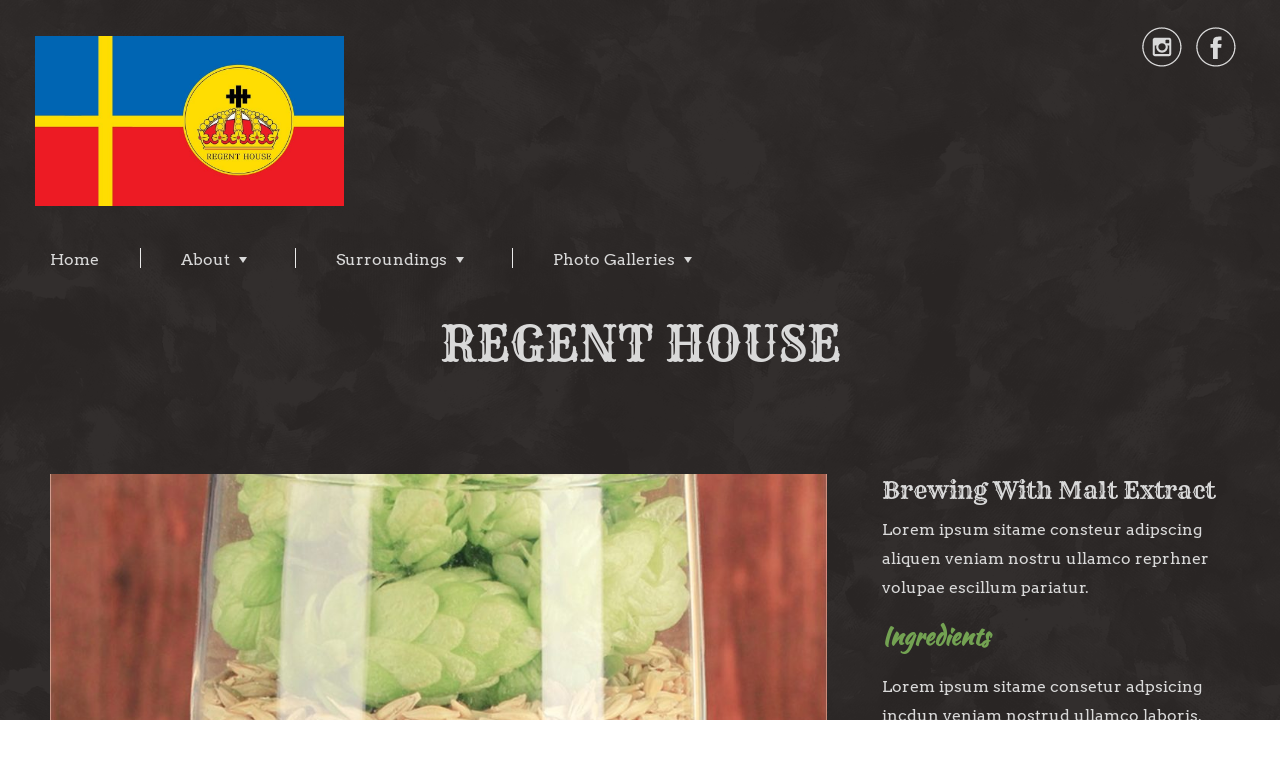

--- FILE ---
content_type: text/html; charset=UTF-8
request_url: https://regenthouse.unixploria.net/service/brewing-with-malt-extract/
body_size: 12168
content:

<!DOCTYPE html>
<html lang="en-US" class="no-js no-svg">
    <head>
        <meta charset="UTF-8">
        <!-- Mobile Specific Metas ================================================== -->
        <meta name="viewport" content="width=device-width, initial-scale=1, maximum-scale=1"/>

        <link rel="profile" href="http://gmpg.org/xfn/11"/>
        <link rel="pingback" href="https://regenthouse.unixploria.net/xmlrpc.php"/>
        <title>Brewing With Malt Extract &#8211; Regent House</title>
<meta name='robots' content='max-image-preview:large' />
<link rel='dns-prefetch' href='//fonts-static.group-cdn.one' />
<link rel="alternate" type="application/rss+xml" title="Regent House &raquo; Feed" href="https://regenthouse.unixploria.net/feed/" />
<link rel="alternate" type="application/rss+xml" title="Regent House &raquo; Comments Feed" href="https://regenthouse.unixploria.net/comments/feed/" />
<link rel="alternate" title="oEmbed (JSON)" type="application/json+oembed" href="https://regenthouse.unixploria.net/wp-json/oembed/1.0/embed?url=https%3A%2F%2Fregenthouse.unixploria.net%2Fservice%2Fbrewing-with-malt-extract%2F" />
<link rel="alternate" title="oEmbed (XML)" type="text/xml+oembed" href="https://regenthouse.unixploria.net/wp-json/oembed/1.0/embed?url=https%3A%2F%2Fregenthouse.unixploria.net%2Fservice%2Fbrewing-with-malt-extract%2F&#038;format=xml" />
<style id='wp-img-auto-sizes-contain-inline-css' type='text/css'>
img:is([sizes=auto i],[sizes^="auto," i]){contain-intrinsic-size:3000px 1500px}
/*# sourceURL=wp-img-auto-sizes-contain-inline-css */
</style>
<link rel='stylesheet' id='ot-google-fonts-via-onecom-cdn-arvo-css' href='https://fonts-static.group-cdn.one/fonts/google/arvo/arvo.css' type='text/css' media='all' />
<link rel='stylesheet' id='ot-google-fonts-via-onecom-cdn-kaushan-script-css' href='https://fonts-static.group-cdn.one/fonts/google/kaushan-script/kaushan-script.css' type='text/css' media='all' />
<link rel='stylesheet' id='ot-google-fonts-via-onecom-cdn-rye-css' href='https://fonts-static.group-cdn.one/fonts/google/rye/rye.css' type='text/css' media='all' />
<link rel='stylesheet' id='pmb_common-css' href='https://usercontent.one/wp/regenthouse.unixploria.net/wp-content/plugins/print-my-blog/assets/styles/pmb-common.css?media=1751352645?ver=1756062367' type='text/css' media='all' />
<style id='wp-emoji-styles-inline-css' type='text/css'>

	img.wp-smiley, img.emoji {
		display: inline !important;
		border: none !important;
		box-shadow: none !important;
		height: 1em !important;
		width: 1em !important;
		margin: 0 0.07em !important;
		vertical-align: -0.1em !important;
		background: none !important;
		padding: 0 !important;
	}
/*# sourceURL=wp-emoji-styles-inline-css */
</style>
<style id='wp-block-library-inline-css' type='text/css'>
:root{--wp-block-synced-color:#7a00df;--wp-block-synced-color--rgb:122,0,223;--wp-bound-block-color:var(--wp-block-synced-color);--wp-editor-canvas-background:#ddd;--wp-admin-theme-color:#007cba;--wp-admin-theme-color--rgb:0,124,186;--wp-admin-theme-color-darker-10:#006ba1;--wp-admin-theme-color-darker-10--rgb:0,107,160.5;--wp-admin-theme-color-darker-20:#005a87;--wp-admin-theme-color-darker-20--rgb:0,90,135;--wp-admin-border-width-focus:2px}@media (min-resolution:192dpi){:root{--wp-admin-border-width-focus:1.5px}}.wp-element-button{cursor:pointer}:root .has-very-light-gray-background-color{background-color:#eee}:root .has-very-dark-gray-background-color{background-color:#313131}:root .has-very-light-gray-color{color:#eee}:root .has-very-dark-gray-color{color:#313131}:root .has-vivid-green-cyan-to-vivid-cyan-blue-gradient-background{background:linear-gradient(135deg,#00d084,#0693e3)}:root .has-purple-crush-gradient-background{background:linear-gradient(135deg,#34e2e4,#4721fb 50%,#ab1dfe)}:root .has-hazy-dawn-gradient-background{background:linear-gradient(135deg,#faaca8,#dad0ec)}:root .has-subdued-olive-gradient-background{background:linear-gradient(135deg,#fafae1,#67a671)}:root .has-atomic-cream-gradient-background{background:linear-gradient(135deg,#fdd79a,#004a59)}:root .has-nightshade-gradient-background{background:linear-gradient(135deg,#330968,#31cdcf)}:root .has-midnight-gradient-background{background:linear-gradient(135deg,#020381,#2874fc)}:root{--wp--preset--font-size--normal:16px;--wp--preset--font-size--huge:42px}.has-regular-font-size{font-size:1em}.has-larger-font-size{font-size:2.625em}.has-normal-font-size{font-size:var(--wp--preset--font-size--normal)}.has-huge-font-size{font-size:var(--wp--preset--font-size--huge)}.has-text-align-center{text-align:center}.has-text-align-left{text-align:left}.has-text-align-right{text-align:right}.has-fit-text{white-space:nowrap!important}#end-resizable-editor-section{display:none}.aligncenter{clear:both}.items-justified-left{justify-content:flex-start}.items-justified-center{justify-content:center}.items-justified-right{justify-content:flex-end}.items-justified-space-between{justify-content:space-between}.screen-reader-text{border:0;clip-path:inset(50%);height:1px;margin:-1px;overflow:hidden;padding:0;position:absolute;width:1px;word-wrap:normal!important}.screen-reader-text:focus{background-color:#ddd;clip-path:none;color:#444;display:block;font-size:1em;height:auto;left:5px;line-height:normal;padding:15px 23px 14px;text-decoration:none;top:5px;width:auto;z-index:100000}html :where(.has-border-color){border-style:solid}html :where([style*=border-top-color]){border-top-style:solid}html :where([style*=border-right-color]){border-right-style:solid}html :where([style*=border-bottom-color]){border-bottom-style:solid}html :where([style*=border-left-color]){border-left-style:solid}html :where([style*=border-width]){border-style:solid}html :where([style*=border-top-width]){border-top-style:solid}html :where([style*=border-right-width]){border-right-style:solid}html :where([style*=border-bottom-width]){border-bottom-style:solid}html :where([style*=border-left-width]){border-left-style:solid}html :where(img[class*=wp-image-]){height:auto;max-width:100%}:where(figure){margin:0 0 1em}html :where(.is-position-sticky){--wp-admin--admin-bar--position-offset:var(--wp-admin--admin-bar--height,0px)}@media screen and (max-width:600px){html :where(.is-position-sticky){--wp-admin--admin-bar--position-offset:0px}}

/*# sourceURL=wp-block-library-inline-css */
</style><style id='wp-block-image-inline-css' type='text/css'>
.wp-block-image>a,.wp-block-image>figure>a{display:inline-block}.wp-block-image img{box-sizing:border-box;height:auto;max-width:100%;vertical-align:bottom}@media not (prefers-reduced-motion){.wp-block-image img.hide{visibility:hidden}.wp-block-image img.show{animation:show-content-image .4s}}.wp-block-image[style*=border-radius] img,.wp-block-image[style*=border-radius]>a{border-radius:inherit}.wp-block-image.has-custom-border img{box-sizing:border-box}.wp-block-image.aligncenter{text-align:center}.wp-block-image.alignfull>a,.wp-block-image.alignwide>a{width:100%}.wp-block-image.alignfull img,.wp-block-image.alignwide img{height:auto;width:100%}.wp-block-image .aligncenter,.wp-block-image .alignleft,.wp-block-image .alignright,.wp-block-image.aligncenter,.wp-block-image.alignleft,.wp-block-image.alignright{display:table}.wp-block-image .aligncenter>figcaption,.wp-block-image .alignleft>figcaption,.wp-block-image .alignright>figcaption,.wp-block-image.aligncenter>figcaption,.wp-block-image.alignleft>figcaption,.wp-block-image.alignright>figcaption{caption-side:bottom;display:table-caption}.wp-block-image .alignleft{float:left;margin:.5em 1em .5em 0}.wp-block-image .alignright{float:right;margin:.5em 0 .5em 1em}.wp-block-image .aligncenter{margin-left:auto;margin-right:auto}.wp-block-image :where(figcaption){margin-bottom:1em;margin-top:.5em}.wp-block-image.is-style-circle-mask img{border-radius:9999px}@supports ((-webkit-mask-image:none) or (mask-image:none)) or (-webkit-mask-image:none){.wp-block-image.is-style-circle-mask img{border-radius:0;-webkit-mask-image:url('data:image/svg+xml;utf8,<svg viewBox="0 0 100 100" xmlns="http://www.w3.org/2000/svg"><circle cx="50" cy="50" r="50"/></svg>');mask-image:url('data:image/svg+xml;utf8,<svg viewBox="0 0 100 100" xmlns="http://www.w3.org/2000/svg"><circle cx="50" cy="50" r="50"/></svg>');mask-mode:alpha;-webkit-mask-position:center;mask-position:center;-webkit-mask-repeat:no-repeat;mask-repeat:no-repeat;-webkit-mask-size:contain;mask-size:contain}}:root :where(.wp-block-image.is-style-rounded img,.wp-block-image .is-style-rounded img){border-radius:9999px}.wp-block-image figure{margin:0}.wp-lightbox-container{display:flex;flex-direction:column;position:relative}.wp-lightbox-container img{cursor:zoom-in}.wp-lightbox-container img:hover+button{opacity:1}.wp-lightbox-container button{align-items:center;backdrop-filter:blur(16px) saturate(180%);background-color:#5a5a5a40;border:none;border-radius:4px;cursor:zoom-in;display:flex;height:20px;justify-content:center;opacity:0;padding:0;position:absolute;right:16px;text-align:center;top:16px;width:20px;z-index:100}@media not (prefers-reduced-motion){.wp-lightbox-container button{transition:opacity .2s ease}}.wp-lightbox-container button:focus-visible{outline:3px auto #5a5a5a40;outline:3px auto -webkit-focus-ring-color;outline-offset:3px}.wp-lightbox-container button:hover{cursor:pointer;opacity:1}.wp-lightbox-container button:focus{opacity:1}.wp-lightbox-container button:focus,.wp-lightbox-container button:hover,.wp-lightbox-container button:not(:hover):not(:active):not(.has-background){background-color:#5a5a5a40;border:none}.wp-lightbox-overlay{box-sizing:border-box;cursor:zoom-out;height:100vh;left:0;overflow:hidden;position:fixed;top:0;visibility:hidden;width:100%;z-index:100000}.wp-lightbox-overlay .close-button{align-items:center;cursor:pointer;display:flex;justify-content:center;min-height:40px;min-width:40px;padding:0;position:absolute;right:calc(env(safe-area-inset-right) + 16px);top:calc(env(safe-area-inset-top) + 16px);z-index:5000000}.wp-lightbox-overlay .close-button:focus,.wp-lightbox-overlay .close-button:hover,.wp-lightbox-overlay .close-button:not(:hover):not(:active):not(.has-background){background:none;border:none}.wp-lightbox-overlay .lightbox-image-container{height:var(--wp--lightbox-container-height);left:50%;overflow:hidden;position:absolute;top:50%;transform:translate(-50%,-50%);transform-origin:top left;width:var(--wp--lightbox-container-width);z-index:9999999999}.wp-lightbox-overlay .wp-block-image{align-items:center;box-sizing:border-box;display:flex;height:100%;justify-content:center;margin:0;position:relative;transform-origin:0 0;width:100%;z-index:3000000}.wp-lightbox-overlay .wp-block-image img{height:var(--wp--lightbox-image-height);min-height:var(--wp--lightbox-image-height);min-width:var(--wp--lightbox-image-width);width:var(--wp--lightbox-image-width)}.wp-lightbox-overlay .wp-block-image figcaption{display:none}.wp-lightbox-overlay button{background:none;border:none}.wp-lightbox-overlay .scrim{background-color:#fff;height:100%;opacity:.9;position:absolute;width:100%;z-index:2000000}.wp-lightbox-overlay.active{visibility:visible}@media not (prefers-reduced-motion){.wp-lightbox-overlay.active{animation:turn-on-visibility .25s both}.wp-lightbox-overlay.active img{animation:turn-on-visibility .35s both}.wp-lightbox-overlay.show-closing-animation:not(.active){animation:turn-off-visibility .35s both}.wp-lightbox-overlay.show-closing-animation:not(.active) img{animation:turn-off-visibility .25s both}.wp-lightbox-overlay.zoom.active{animation:none;opacity:1;visibility:visible}.wp-lightbox-overlay.zoom.active .lightbox-image-container{animation:lightbox-zoom-in .4s}.wp-lightbox-overlay.zoom.active .lightbox-image-container img{animation:none}.wp-lightbox-overlay.zoom.active .scrim{animation:turn-on-visibility .4s forwards}.wp-lightbox-overlay.zoom.show-closing-animation:not(.active){animation:none}.wp-lightbox-overlay.zoom.show-closing-animation:not(.active) .lightbox-image-container{animation:lightbox-zoom-out .4s}.wp-lightbox-overlay.zoom.show-closing-animation:not(.active) .lightbox-image-container img{animation:none}.wp-lightbox-overlay.zoom.show-closing-animation:not(.active) .scrim{animation:turn-off-visibility .4s forwards}}@keyframes show-content-image{0%{visibility:hidden}99%{visibility:hidden}to{visibility:visible}}@keyframes turn-on-visibility{0%{opacity:0}to{opacity:1}}@keyframes turn-off-visibility{0%{opacity:1;visibility:visible}99%{opacity:0;visibility:visible}to{opacity:0;visibility:hidden}}@keyframes lightbox-zoom-in{0%{transform:translate(calc((-100vw + var(--wp--lightbox-scrollbar-width))/2 + var(--wp--lightbox-initial-left-position)),calc(-50vh + var(--wp--lightbox-initial-top-position))) scale(var(--wp--lightbox-scale))}to{transform:translate(-50%,-50%) scale(1)}}@keyframes lightbox-zoom-out{0%{transform:translate(-50%,-50%) scale(1);visibility:visible}99%{visibility:visible}to{transform:translate(calc((-100vw + var(--wp--lightbox-scrollbar-width))/2 + var(--wp--lightbox-initial-left-position)),calc(-50vh + var(--wp--lightbox-initial-top-position))) scale(var(--wp--lightbox-scale));visibility:hidden}}
/*# sourceURL=https://regenthouse.unixploria.net/wp-includes/blocks/image/style.min.css */
</style>
<style id='global-styles-inline-css' type='text/css'>
:root{--wp--preset--aspect-ratio--square: 1;--wp--preset--aspect-ratio--4-3: 4/3;--wp--preset--aspect-ratio--3-4: 3/4;--wp--preset--aspect-ratio--3-2: 3/2;--wp--preset--aspect-ratio--2-3: 2/3;--wp--preset--aspect-ratio--16-9: 16/9;--wp--preset--aspect-ratio--9-16: 9/16;--wp--preset--color--black: #000000;--wp--preset--color--cyan-bluish-gray: #abb8c3;--wp--preset--color--white: #ffffff;--wp--preset--color--pale-pink: #f78da7;--wp--preset--color--vivid-red: #cf2e2e;--wp--preset--color--luminous-vivid-orange: #ff6900;--wp--preset--color--luminous-vivid-amber: #fcb900;--wp--preset--color--light-green-cyan: #7bdcb5;--wp--preset--color--vivid-green-cyan: #00d084;--wp--preset--color--pale-cyan-blue: #8ed1fc;--wp--preset--color--vivid-cyan-blue: #0693e3;--wp--preset--color--vivid-purple: #9b51e0;--wp--preset--gradient--vivid-cyan-blue-to-vivid-purple: linear-gradient(135deg,rgb(6,147,227) 0%,rgb(155,81,224) 100%);--wp--preset--gradient--light-green-cyan-to-vivid-green-cyan: linear-gradient(135deg,rgb(122,220,180) 0%,rgb(0,208,130) 100%);--wp--preset--gradient--luminous-vivid-amber-to-luminous-vivid-orange: linear-gradient(135deg,rgb(252,185,0) 0%,rgb(255,105,0) 100%);--wp--preset--gradient--luminous-vivid-orange-to-vivid-red: linear-gradient(135deg,rgb(255,105,0) 0%,rgb(207,46,46) 100%);--wp--preset--gradient--very-light-gray-to-cyan-bluish-gray: linear-gradient(135deg,rgb(238,238,238) 0%,rgb(169,184,195) 100%);--wp--preset--gradient--cool-to-warm-spectrum: linear-gradient(135deg,rgb(74,234,220) 0%,rgb(151,120,209) 20%,rgb(207,42,186) 40%,rgb(238,44,130) 60%,rgb(251,105,98) 80%,rgb(254,248,76) 100%);--wp--preset--gradient--blush-light-purple: linear-gradient(135deg,rgb(255,206,236) 0%,rgb(152,150,240) 100%);--wp--preset--gradient--blush-bordeaux: linear-gradient(135deg,rgb(254,205,165) 0%,rgb(254,45,45) 50%,rgb(107,0,62) 100%);--wp--preset--gradient--luminous-dusk: linear-gradient(135deg,rgb(255,203,112) 0%,rgb(199,81,192) 50%,rgb(65,88,208) 100%);--wp--preset--gradient--pale-ocean: linear-gradient(135deg,rgb(255,245,203) 0%,rgb(182,227,212) 50%,rgb(51,167,181) 100%);--wp--preset--gradient--electric-grass: linear-gradient(135deg,rgb(202,248,128) 0%,rgb(113,206,126) 100%);--wp--preset--gradient--midnight: linear-gradient(135deg,rgb(2,3,129) 0%,rgb(40,116,252) 100%);--wp--preset--font-size--small: 13px;--wp--preset--font-size--medium: 20px;--wp--preset--font-size--large: 36px;--wp--preset--font-size--x-large: 42px;--wp--preset--spacing--20: 0.44rem;--wp--preset--spacing--30: 0.67rem;--wp--preset--spacing--40: 1rem;--wp--preset--spacing--50: 1.5rem;--wp--preset--spacing--60: 2.25rem;--wp--preset--spacing--70: 3.38rem;--wp--preset--spacing--80: 5.06rem;--wp--preset--shadow--natural: 6px 6px 9px rgba(0, 0, 0, 0.2);--wp--preset--shadow--deep: 12px 12px 50px rgba(0, 0, 0, 0.4);--wp--preset--shadow--sharp: 6px 6px 0px rgba(0, 0, 0, 0.2);--wp--preset--shadow--outlined: 6px 6px 0px -3px rgb(255, 255, 255), 6px 6px rgb(0, 0, 0);--wp--preset--shadow--crisp: 6px 6px 0px rgb(0, 0, 0);}:where(.is-layout-flex){gap: 0.5em;}:where(.is-layout-grid){gap: 0.5em;}body .is-layout-flex{display: flex;}.is-layout-flex{flex-wrap: wrap;align-items: center;}.is-layout-flex > :is(*, div){margin: 0;}body .is-layout-grid{display: grid;}.is-layout-grid > :is(*, div){margin: 0;}:where(.wp-block-columns.is-layout-flex){gap: 2em;}:where(.wp-block-columns.is-layout-grid){gap: 2em;}:where(.wp-block-post-template.is-layout-flex){gap: 1.25em;}:where(.wp-block-post-template.is-layout-grid){gap: 1.25em;}.has-black-color{color: var(--wp--preset--color--black) !important;}.has-cyan-bluish-gray-color{color: var(--wp--preset--color--cyan-bluish-gray) !important;}.has-white-color{color: var(--wp--preset--color--white) !important;}.has-pale-pink-color{color: var(--wp--preset--color--pale-pink) !important;}.has-vivid-red-color{color: var(--wp--preset--color--vivid-red) !important;}.has-luminous-vivid-orange-color{color: var(--wp--preset--color--luminous-vivid-orange) !important;}.has-luminous-vivid-amber-color{color: var(--wp--preset--color--luminous-vivid-amber) !important;}.has-light-green-cyan-color{color: var(--wp--preset--color--light-green-cyan) !important;}.has-vivid-green-cyan-color{color: var(--wp--preset--color--vivid-green-cyan) !important;}.has-pale-cyan-blue-color{color: var(--wp--preset--color--pale-cyan-blue) !important;}.has-vivid-cyan-blue-color{color: var(--wp--preset--color--vivid-cyan-blue) !important;}.has-vivid-purple-color{color: var(--wp--preset--color--vivid-purple) !important;}.has-black-background-color{background-color: var(--wp--preset--color--black) !important;}.has-cyan-bluish-gray-background-color{background-color: var(--wp--preset--color--cyan-bluish-gray) !important;}.has-white-background-color{background-color: var(--wp--preset--color--white) !important;}.has-pale-pink-background-color{background-color: var(--wp--preset--color--pale-pink) !important;}.has-vivid-red-background-color{background-color: var(--wp--preset--color--vivid-red) !important;}.has-luminous-vivid-orange-background-color{background-color: var(--wp--preset--color--luminous-vivid-orange) !important;}.has-luminous-vivid-amber-background-color{background-color: var(--wp--preset--color--luminous-vivid-amber) !important;}.has-light-green-cyan-background-color{background-color: var(--wp--preset--color--light-green-cyan) !important;}.has-vivid-green-cyan-background-color{background-color: var(--wp--preset--color--vivid-green-cyan) !important;}.has-pale-cyan-blue-background-color{background-color: var(--wp--preset--color--pale-cyan-blue) !important;}.has-vivid-cyan-blue-background-color{background-color: var(--wp--preset--color--vivid-cyan-blue) !important;}.has-vivid-purple-background-color{background-color: var(--wp--preset--color--vivid-purple) !important;}.has-black-border-color{border-color: var(--wp--preset--color--black) !important;}.has-cyan-bluish-gray-border-color{border-color: var(--wp--preset--color--cyan-bluish-gray) !important;}.has-white-border-color{border-color: var(--wp--preset--color--white) !important;}.has-pale-pink-border-color{border-color: var(--wp--preset--color--pale-pink) !important;}.has-vivid-red-border-color{border-color: var(--wp--preset--color--vivid-red) !important;}.has-luminous-vivid-orange-border-color{border-color: var(--wp--preset--color--luminous-vivid-orange) !important;}.has-luminous-vivid-amber-border-color{border-color: var(--wp--preset--color--luminous-vivid-amber) !important;}.has-light-green-cyan-border-color{border-color: var(--wp--preset--color--light-green-cyan) !important;}.has-vivid-green-cyan-border-color{border-color: var(--wp--preset--color--vivid-green-cyan) !important;}.has-pale-cyan-blue-border-color{border-color: var(--wp--preset--color--pale-cyan-blue) !important;}.has-vivid-cyan-blue-border-color{border-color: var(--wp--preset--color--vivid-cyan-blue) !important;}.has-vivid-purple-border-color{border-color: var(--wp--preset--color--vivid-purple) !important;}.has-vivid-cyan-blue-to-vivid-purple-gradient-background{background: var(--wp--preset--gradient--vivid-cyan-blue-to-vivid-purple) !important;}.has-light-green-cyan-to-vivid-green-cyan-gradient-background{background: var(--wp--preset--gradient--light-green-cyan-to-vivid-green-cyan) !important;}.has-luminous-vivid-amber-to-luminous-vivid-orange-gradient-background{background: var(--wp--preset--gradient--luminous-vivid-amber-to-luminous-vivid-orange) !important;}.has-luminous-vivid-orange-to-vivid-red-gradient-background{background: var(--wp--preset--gradient--luminous-vivid-orange-to-vivid-red) !important;}.has-very-light-gray-to-cyan-bluish-gray-gradient-background{background: var(--wp--preset--gradient--very-light-gray-to-cyan-bluish-gray) !important;}.has-cool-to-warm-spectrum-gradient-background{background: var(--wp--preset--gradient--cool-to-warm-spectrum) !important;}.has-blush-light-purple-gradient-background{background: var(--wp--preset--gradient--blush-light-purple) !important;}.has-blush-bordeaux-gradient-background{background: var(--wp--preset--gradient--blush-bordeaux) !important;}.has-luminous-dusk-gradient-background{background: var(--wp--preset--gradient--luminous-dusk) !important;}.has-pale-ocean-gradient-background{background: var(--wp--preset--gradient--pale-ocean) !important;}.has-electric-grass-gradient-background{background: var(--wp--preset--gradient--electric-grass) !important;}.has-midnight-gradient-background{background: var(--wp--preset--gradient--midnight) !important;}.has-small-font-size{font-size: var(--wp--preset--font-size--small) !important;}.has-medium-font-size{font-size: var(--wp--preset--font-size--medium) !important;}.has-large-font-size{font-size: var(--wp--preset--font-size--large) !important;}.has-x-large-font-size{font-size: var(--wp--preset--font-size--x-large) !important;}
/*# sourceURL=global-styles-inline-css */
</style>

<style id='classic-theme-styles-inline-css' type='text/css'>
/*! This file is auto-generated */
.wp-block-button__link{color:#fff;background-color:#32373c;border-radius:9999px;box-shadow:none;text-decoration:none;padding:calc(.667em + 2px) calc(1.333em + 2px);font-size:1.125em}.wp-block-file__button{background:#32373c;color:#fff;text-decoration:none}
/*# sourceURL=/wp-includes/css/classic-themes.min.css */
</style>
<link rel='stylesheet' id='arvo-google-font-css' href='//fonts-static.group-cdn.one/fonts/google/arvo/arvo.css?ver=6.9' type='text/css' media='all' />
<link rel='stylesheet' id='Kaushan-script-google-font-css' href='//fonts-static.group-cdn.one/fonts/google/kaushan-script/kaushan-script.css?ver=6.9' type='text/css' media='all' />
<link rel='stylesheet' id='rye-google-font-css' href='//fonts-static.group-cdn.one/fonts/google/rye/rye.css?ver=6.9' type='text/css' media='all' />
<link rel='stylesheet' id='style-home-brew-all-css' href='https://usercontent.one/wp/regenthouse.unixploria.net/wp-content/themes/home-brew/assets/min-css/style.min.css?ver=5.3.5&media=1751352645' type='text/css' media='all' />
<link rel='stylesheet' id='dashicons-css' href='https://regenthouse.unixploria.net/wp-includes/css/dashicons.min.css?ver=6.9' type='text/css' media='all' />
<script type="text/javascript" src="https://regenthouse.unixploria.net/wp-includes/js/jquery/jquery.min.js?ver=3.7.1" id="jquery-core-js"></script>
<script type="text/javascript" src="https://regenthouse.unixploria.net/wp-includes/js/jquery/jquery-migrate.min.js?ver=3.4.1" id="jquery-migrate-js"></script>
<link rel="https://api.w.org/" href="https://regenthouse.unixploria.net/wp-json/" /><link rel="EditURI" type="application/rsd+xml" title="RSD" href="https://regenthouse.unixploria.net/xmlrpc.php?rsd" />
<meta name="generator" content="WordPress 6.9" />
<link rel="canonical" href="https://regenthouse.unixploria.net/service/brewing-with-malt-extract/" />
<link rel='shortlink' href='https://regenthouse.unixploria.net/?p=53' />
<style>[class*=" icon-oc-"],[class^=icon-oc-]{speak:none;font-style:normal;font-weight:400;font-variant:normal;text-transform:none;line-height:1;-webkit-font-smoothing:antialiased;-moz-osx-font-smoothing:grayscale}.icon-oc-one-com-white-32px-fill:before{content:"901"}.icon-oc-one-com:before{content:"900"}#one-com-icon,.toplevel_page_onecom-wp .wp-menu-image{speak:none;display:flex;align-items:center;justify-content:center;text-transform:none;line-height:1;-webkit-font-smoothing:antialiased;-moz-osx-font-smoothing:grayscale}.onecom-wp-admin-bar-item>a,.toplevel_page_onecom-wp>.wp-menu-name{font-size:16px;font-weight:400;line-height:1}.toplevel_page_onecom-wp>.wp-menu-name img{width:69px;height:9px;}.wp-submenu-wrap.wp-submenu>.wp-submenu-head>img{width:88px;height:auto}.onecom-wp-admin-bar-item>a img{height:7px!important}.onecom-wp-admin-bar-item>a img,.toplevel_page_onecom-wp>.wp-menu-name img{opacity:.8}.onecom-wp-admin-bar-item.hover>a img,.toplevel_page_onecom-wp.wp-has-current-submenu>.wp-menu-name img,li.opensub>a.toplevel_page_onecom-wp>.wp-menu-name img{opacity:1}#one-com-icon:before,.onecom-wp-admin-bar-item>a:before,.toplevel_page_onecom-wp>.wp-menu-image:before{content:'';position:static!important;background-color:rgba(240,245,250,.4);border-radius:102px;width:18px;height:18px;padding:0!important}.onecom-wp-admin-bar-item>a:before{width:14px;height:14px}.onecom-wp-admin-bar-item.hover>a:before,.toplevel_page_onecom-wp.opensub>a>.wp-menu-image:before,.toplevel_page_onecom-wp.wp-has-current-submenu>.wp-menu-image:before{background-color:#76b82a}.onecom-wp-admin-bar-item>a{display:inline-flex!important;align-items:center;justify-content:center}#one-com-logo-wrapper{font-size:4em}#one-com-icon{vertical-align:middle}.imagify-welcome{display:none !important;}</style><style type="text/css">.recentcomments a{display:inline !important;padding:0 !important;margin:0 !important;}</style><link rel="icon" href="https://usercontent.one/wp/regenthouse.unixploria.net/wp-content/uploads/2022/09/cropped-regenthouseicon-32x32.jpg?media=1751352645" sizes="32x32" />
<link rel="icon" href="https://usercontent.one/wp/regenthouse.unixploria.net/wp-content/uploads/2022/09/cropped-regenthouseicon-192x192.jpg?media=1751352645" sizes="192x192" />
<link rel="apple-touch-icon" href="https://usercontent.one/wp/regenthouse.unixploria.net/wp-content/uploads/2022/09/cropped-regenthouseicon-180x180.jpg?media=1751352645" />
<meta name="msapplication-TileImage" content="https://usercontent.one/wp/regenthouse.unixploria.net/wp-content/uploads/2022/09/cropped-regenthouseicon-270x270.jpg?media=1751352645" />
        


<style type="text/css">

    #page { background-image:url('https://usercontent.one/wp/regenthouse.unixploria.net/wp-content/themes/home-brew/assets/images/home-brew-header-bg.png')}.header?media=1751352645-banner h1 a, .header-banner h2 a, .site-logo h1, .site-logo h2 {font-family:Rye;font-size:48px;font-style:normal;font-weight:normal;line-height:48px;text-decoration:none;}#primary-nav ul li a{font-family:Arvo;font-size:16px;font-style:normal;font-weight:normal;line-height:17px;text-decoration:none;}body, body p, .section-content, .section-content p, .sidebar, .featured-box, .main-content-box, .main-content-box p, .plan-content, .widget-content, .textwidget, .highlighted-text, .package-highlights{font-family:Arvo;font-size:16px;font-style:normal;font-weight:400;line-height:29px;text-decoration:none;}.onecom-webshop-main *, .main-content-box .onecom-webshop-main h1, .main-content-box .onecom-webshop-main h2 {font-family:Arvo;font-size:16px;font-style:normal;font-weight:400;line-height:29px;text-decoration:none;}h1, .section-content h1, .featured-box h1, .main-content-box h1, .plan-content h1, .widget-content h1, .textwidget h1, .service-details h1{font-family:Rye;font-size:30px;font-style:normal;font-weight:700;text-decoration:none;}.main-title, h2, .section-content h2, .featured-box h2, .main-content-box h2, .plan-content h2, .widget-content h2, .textwidget h2, .service-details h2{font-family:Rye;font-size:24px;font-style:normal;font-weight:400;line-height:30px;text-decoration:none;}h3, .section-content h3, .featured-box h3, .main-content-box h3, .plan-content h3, .widget-content h3, .textwidget h3, .service-details h3{font-family:Rye;font-size:22px;font-style:normal;font-weight:400;text-decoration:none;}h4, .section-content h4, .featured-box h4, .main-content-box h4, .plan-content h4, .widget-content h4, .textwidget h4, .service-details h4{font-family:Arvo;font-size:16px;font-style:normal;font-weight:700;text-decoration:none;}h5, .section-content h5, .featured-box h5, .main-content-box h5, .plan-content h5, .widget-content h5, .textwidget h5, .service-details h5{font-family:Rye;font-size:16px;font-style:normal;font-weight:700;line-height:30px;text-decoration:none;}h6, .section-content h6, .featured-box h6, .main-content-box h6, .plan-content h6, .widget-content h6, .textwidget h6, .site-logo h6, .service-details h6{font-family:Rye;font-size:12px;font-style:normal;font-weight:400;line-height:21px;text-decoration:none;}h2.main-title, h1.main-title {font-family:Rye;font-size:24px;font-style:normal;font-weight:400;line-height:30px;text-decoration:none;}.featured-container h2, .section-title h2 {font-family:Rye;font-size:24px;font-style:normal;font-weight:400;line-height:30px;text-decoration:none;}.featured-container .main-content-box, .featured-container .main-content-box p{font-family:Arvo;font-size:16px;font-style:normal;font-weight:400;line-height:29px;text-decoration:none;}.button, a.button{font-family:Arvo;font-size:16px;font-style:normal;font-weight:normal;line-height:50px;text-decoration:none;}[type="submit"].button, [type="submit"].button:visited, #searchsubmit{font-family:Arvo;font-size:16px;font-style:normal;font-weight:normal;line-height:30px;text-decoration:none;}.footer-widgets, .footer-widgets div, .footer-widgets p, .footer-widgets li {font-family:Arvo;font-size:14px;font-style:normal;font-weight:normal;line-height:28px;text-decoration:none;}/* Your custom CSS goes here */

</style>

        <link rel='stylesheet' id='responsive-css'  href='https://usercontent.one/wp/regenthouse.unixploria.net/wp-content/themes/home-brew/assets/css/responsive.css?ver=5.3.5&media=1751352645' media='all' />

            </head>

    <body class="wp-singular service-template-default single single-service postid-53 wp-theme-home-brew">
        <!-- START master wrapper -->
       <div id="wrapper" class="ot-dark-bg">
            <!-- START page wrapper -->
            <div id="page">
                <!-- START header container-->
                <header id="site-header" role="banner">
                    <div class="container no-padding">
                        <div class="row">

                            <div class="col-md-12 text-left site-logo-box">
                                <button class="menu-toggle mobile-only" aria-controls="sticky_menu" aria-expanded="false">Menu</button>
                                <span class="mobile-page-title mobile-only"> 
                                      Brewing With Malt Extract                                </span>
                            </div>
                            <div class="col-md-9 desktop-only text-left">
                                                                <div class="site-logo ">
                                    <a href="https://regenthouse.unixploria.net/" title="Regent House" rel="home">
                                                                                
                                            <h2 class="site-title">
                                                <img src="https://usercontent.one/wp/regenthouse.unixploria.net/wp-content/uploads/2022/08/RegentHouse_Final_j-2.jpg?media=1751352645" alt="Regent House" />                                            </h2>
                                             
                                    </a>
                                </div>
                                <!-- START nav container -->
                                <nav class="nav primary-nav" id="primary-nav" role="navigation">
                                    <ul id="menu-primary-handcraft" class="menu"><li id="menu-item-259" class="menu-item menu-item-type-custom menu-item-object-custom menu-item-home menu-item-259"><a href="https://regenthouse.unixploria.net/">Home</a></li>
<li id="menu-item-212" class="menu-item menu-item-type-post_type menu-item-object-page menu-item-has-children menu-item-212"><a href="https://regenthouse.unixploria.net/about/">About</a>
<ul class="sub-menu">
	<li id="menu-item-223" class="menu-item menu-item-type-post_type menu-item-object-page menu-item-privacy-policy menu-item-223"><a rel="privacy-policy" href="https://regenthouse.unixploria.net/privacy-policy/">Privacy Policy</a></li>
</ul>
</li>
<li id="menu-item-232" class="menu-item menu-item-type-post_type menu-item-object-page menu-item-has-children menu-item-232"><a href="https://regenthouse.unixploria.net/surroundings/">Surroundings</a>
<ul class="sub-menu">
	<li id="menu-item-927" class="menu-item menu-item-type-post_type menu-item-object-page menu-item-has-children menu-item-927"><a href="https://regenthouse.unixploria.net/the-storytelling-network-of-unixploria/">The Storytelling Network of Unixploria</a>
	<ul class="sub-menu">
		<li id="menu-item-247" class="menu-item menu-item-type-post_type menu-item-object-page menu-item-247"><a href="https://regenthouse.unixploria.net/land-of-legends/">The Land of Legends</a></li>
	</ul>
</li>
</ul>
</li>
<li id="menu-item-317" class="menu-item menu-item-type-post_type menu-item-object-page menu-item-has-children menu-item-317"><a href="https://regenthouse.unixploria.net/photo-galleries/">Photo Galleries</a>
<ul class="sub-menu">
	<li id="menu-item-316" class="menu-item menu-item-type-post_type menu-item-object-page menu-item-316"><a href="https://regenthouse.unixploria.net/photo-gallery-exterior/">Photo Gallery: Exterior</a></li>
	<li id="menu-item-905" class="menu-item menu-item-type-post_type menu-item-object-page menu-item-905"><a href="https://regenthouse.unixploria.net/photo-gallery-garden/">Photo Gallery: Garden</a></li>
	<li id="menu-item-806" class="menu-item menu-item-type-post_type menu-item-object-page menu-item-806"><a href="https://regenthouse.unixploria.net/photo-gallery-interior/">Photo Gallery: Interior</a></li>
</ul>
</li>
</ul>                                </nav>
                                <!-- END nav container -->
                            </div>
                            <div class="col-md-3 text-right">
                                <!-- START Header Sidebar -->
                                <div id="one_social_widget-1" class="widget widget_one_social_widget">
                        <style>
                            html #one_social_widget-1 .social-icons ul li > a svg * {
                                fill : #d9d9d9
                            }
                        </style>
                        <style>
                        html #one_social_widget-1 .social-icons ul li:hover > a svg * {
                            fill : #d9d9d9
                        }
                        </style>    <div class="social-icons">
        <ul>
            
                
                        <li class="instagram">
                            <a href="https://www.instagram.com/unixploria" target="_blank"><svg enable-background="new 0 0 512 512" height="512px" id="Layer_1" version="1.1" viewBox="0 0 512 512" width="512px" xml:space="preserve" xmlns="http://www.w3.org/2000/svg" xmlns:xlink="http://www.w3.org/1999/xlink"><g id="instagram"><path d="M254.5,16.5c-131.996,0-239,107.004-239,239s107.004,239,239,239s239-107.004,239-239   S386.496,16.5,254.5,16.5z M412.892,413.892C370.584,456.2,314.333,479.5,254.5,479.5c-59.833,0-116.084-23.3-158.392-65.608   C53.8,371.584,30.5,315.333,30.5,255.5c0-59.833,23.3-116.084,65.608-158.392C138.416,54.8,194.667,31.5,254.5,31.5   c59.833,0,116.084,23.3,158.392,65.608C455.2,139.416,478.5,195.667,478.5,255.5C478.5,315.333,455.2,371.584,412.892,413.892z" fill="#2A527A"/><path clip-rule="evenodd" d="M171.864,142.5h168.008c15.961,0,28.628,12.612,28.628,28.571   v168.012c0,15.957-12.666,29.418-28.628,29.418H171.864c-15.957,0-29.364-13.46-29.364-29.418V171.071   C142.5,155.112,155.907,142.5,171.864,142.5L171.864,142.5z M307.508,167.5c-5.6,0-10.008,4.25-10.008,9.847v24.358   c0,5.597,4.408,9.795,10.008,9.795h25.548c5.6,0,10.444-4.198,10.444-9.795v-24.358c0-5.597-4.844-9.847-10.444-9.847H307.508   L307.508,167.5z M343.5,237.5h-20.053c1.879,6,2.896,12.728,2.896,19.469c0,37.596-31.458,68.107-70.259,68.107   c-38.803,0-70.257-30.53-70.257-68.126c0-6.741,1.015-13.45,2.898-19.45H167.5v95.627c0,4.944,4.51,9.373,9.451,9.373h157.402   c4.945,0,9.147-4.429,9.147-9.373V237.5L343.5,237.5z M256.084,210.6c-25.071,0-45.396,19.693-45.396,43.987   s20.325,43.987,45.396,43.987c25.073,0,45.396-19.693,45.396-43.987S281.157,210.6,256.084,210.6z" fill="#2A527A" fill-rule="evenodd"/></g></svg></a>
                        </li>
            
                
                        <li class="facebook">
                            <a href="https://www.facebook.com/unixploria" target="_blank"><svg enable-background="new 0 0 512 512" height="512px" id="Layer_1" version="1.1" viewBox="0 0 512 512" width="512px" xml:space="preserve" xmlns="http://www.w3.org/2000/svg" xmlns:xlink="http://www.w3.org/1999/xlink"><g id="facebook"><path d="M278.5,219.5v-26.998c0-12.187,2.946-18.002,21.864-18.002H323.5v-45h-39.007   c-48.535,0-63.993,21.553-63.993,59.744V219.5h-33v46h33v136h58v-136h40.216l5.385-46H278.5z" fill="#344C8A"/><path d="M254.5,16.5c-131.996,0-239,107.004-239,239s107.004,239,239,239s239-107.004,239-239   S386.496,16.5,254.5,16.5z M412.892,413.892C370.584,456.2,314.333,479.5,254.5,479.5c-59.833,0-116.084-23.3-158.392-65.608   C53.8,371.584,30.5,315.333,30.5,255.5c0-59.833,23.3-116.084,65.608-158.392C138.416,54.8,194.667,31.5,254.5,31.5   c59.833,0,116.084,23.3,158.392,65.608C455.2,139.416,478.5,195.667,478.5,255.5C478.5,315.333,455.2,371.584,412.892,413.892z" fill="#344C8A"/></g></svg></a>
                        </li>
                    </ul>
    </div>
</div>                                <!-- END Header Sidebar -->
                            </div>
                        </div>
                    </div>
                </header>
                <!-- END nav container -->
                                    <div class="container">
                        <div class="row">
                            <div class="col-md-12 text-center">
                                <div class="header-banner">
                                    <h2>
                                        <a href="https://regenthouse.unixploria.net/" rel="home" >
                                            REGENT HOUSE                                        </a>
                                    </h2>
                                </div>
                            </div>
                        </div>
                        <div class="row">
                            <div class="col-md-12 text-center header-subtitle">
                                                            </div>
                        </div>
                        <div class="row">
                            <div class="col-md-12 text-center header-tagline">
                                <h2></h2>
                            </div>
                        </div>
                    </div>
                

<!-- START banner container -->
    <section class="page-content banner banner-box  " role="banner">
        <div class="container">
            <div class="row">
                <!-- Featured Image -->
                                    <div class="col-lg-8 col-md-12 flex-column">
                        <div class="banner-box-image" role="img">
                            <img width="1024" height="726" src="https://usercontent.one/wp/regenthouse.unixploria.net/wp-content/uploads/2018/01/homebrewing-recipes-brewing-with-malt-recipe-2-1024x726.jpg?media=1751352645" class="featured-image wp-post-image" alt="" decoding="async" fetchpriority="high" />                            <div class="service-cat-text">
                                Brewing With Malt Extract                            </div>
                        </div>
                    </div>
                                <div class="col-lg-4 col-md-12 flex-column">
                    <div class="banner-content-box">
                        <div class="banner-caption">
                            <div class="title-container">
                                                                <h1 class="main-title"> Brewing With Malt Extract </h1>
                            </div>

                            <div class="banner-description">
                                <p>Lorem ipsum sitame consteur adipscing aliquen veniam nostru ullamco reprhner volupae escillum pariatur.</p>
<h2><strong><span style="color: #73a252;">Ingredients</span></strong></h2>
<p>Lorem ipsum sitame consetur adpsicing incdun veniam nostrud ullamco laboris.</p>
<ul>
<li>5.8 lbs. (2.6 kg) Wheat Malt</li>
<li>4.6 lbs. (2.1 kg) 2 Row Malt</li>
<li>8 oz. (224 grams) Rice Hulls</li>
<li>1 oz. (28 grams) Cascade Hops</li>
<li>White Labs WLP320 Yeast</li>
</ul>                            </div>
                        </div>
                                                    <div class="col-lg-12 col-sm-6 banner-button no-padding">
                                                                <a href="https://regenthouse.unixploria.net/service/brewing-with-malt-extract/" class="button">Download Guide</a>
                            </div>
                        
                    </div>  
                </div>
            </div>
        </div>
    </section>
    <!-- END banner container -->

<!-- START Page Content -->
<section class="service-details service-content-section" role="main">
    <!-- START Single CPT -->
    <article id="page-53" class="post-53 service type-service status-publish has-post-thumbnail hentry service_type-brewing-with-malt-extract">
        <div class="container">
            <div class="row">
                <!-- Content -->
                <div class="col-md-10">
                    <div class="post-content">
                        <div class="main-content-box"> <h4>How to Make It</h4>
<p>Lorem ipsum dolor sit amet, consectetur adipisicing elit, sed do eiusmod tempor incididunt ut labore dolore magna aliquenim veniam quis nostru ercation ullamco laboris aliquea inuptae velitsse cillum fugiat nulla pariatur cepteur proiden in culpa dserun mollit animes laborum perscatis natus volupatem acusantium.</p>
 </div>
                                            </div>
                </div>
            </div>
        </div>
    </article>
    <!-- END Single CPT -->
</section>

<!-- END Page Content -->
    <section class="steps-block white-bg">
        <div class="container">
                    </div>
    </section>

<!--footer start from here-->
    <footer id="site-footer" role="contentinfo">
        <div class="footer-widgets">
            <div class="container no-padding">
                <div class="row">
                    <div class="col-md-4 flex-column footer-sidebar-1">
                        <div class="v-center">
                            <div id="text-1" class="widget widget_text"><div class="widget-title"><h2>Get in Touch</h2></div>			<div class="textwidget"><p><a href="mailto: inquiries@unixploria.net">Email</a></p>
<p>&nbsp;</p>
</div>
		</div>                        </div>

                    </div>
                    <div class="col-md-4 push-md-4 flex-column footer-sidebar-3">
                        <div class="v-center">
                            <div id="text-3" class="widget widget_text"><div class="widget-title"><h2>Regent House</h2></div>			<div class="textwidget"><p>Regent House is the main residence for the Unixplorian royal family. Located just outside Stronghaven, the capital of the Kingdom of Unixploria.</p>
</div>
		</div><div id="block-8" class="widget widget_block widget_media_image">
<figure class="wp-block-image size-full"><a href="https://unixploria.net/"><img decoding="async" width="289" height="166" src="https://usercontent.one/wp/regenthouse.unixploria.net/wp-content/uploads/2023/01/f2992526f0-Unixploria_Finalver2Small.jpg?media=1751352645" alt="" class="wp-image-934"/></a><figcaption class="wp-element-caption">Visit the Kingdom of Unixploria!</figcaption></figure>
</div>                        </div>
                    </div>
                    <div class="col-md-4 pull-md-4 flex-column text-center footer-sidebar-2">
                        <div class="v-center">
                            <div id="media_image-1" class="widget widget_media_image"><img width="150" height="150" src="https://usercontent.one/wp/regenthouse.unixploria.net/wp-content/uploads/2022/09/regenthouseicon-150x150.jpg?media=1751352645" class="image wp-image-204  attachment-thumbnail size-thumbnail" alt="" style="max-width: 100%; height: auto;" decoding="async" srcset="https://usercontent.one/wp/regenthouse.unixploria.net/wp-content/uploads/2022/09/regenthouseicon-150x150.jpg?media=1751352645 150w, https://usercontent.one/wp/regenthouse.unixploria.net/wp-content/uploads/2022/09/regenthouseicon-320x320.jpg?media=1751352645 320w, https://usercontent.one/wp/regenthouse.unixploria.net/wp-content/uploads/2022/09/regenthouseicon-64x64.jpg?media=1751352645 64w" sizes="(max-width: 150px) 100vw, 150px" /></div><div id="text-2" class="widget widget_text">			<div class="textwidget"><p style="font-size: 16px;"><strong>REGENT HOUSE</strong></p>
<p><span style="color: #a1a1a1; font-size: 16px;">Copyright © All Rights Reserved.</span></p>
</div>
		</div>                        </div>
                    </div>
                </div>
            </div>
        </div>
    </footer>

</div>
</div>
<!--footer ends here-->

<script type="speculationrules">
{"prefetch":[{"source":"document","where":{"and":[{"href_matches":"/*"},{"not":{"href_matches":["/wp-*.php","/wp-admin/*","/wp-content/uploads/*","/wp-content/*","/wp-content/plugins/*","/wp-content/themes/home-brew/*","/*\\?(.+)"]}},{"not":{"selector_matches":"a[rel~=\"nofollow\"]"}},{"not":{"selector_matches":".no-prefetch, .no-prefetch a"}}]},"eagerness":"conservative"}]}
</script>

<!-- START Mobile Menu -->
    <div id="sticky_menu_wrapper" class="mobile-only"><ul id="sticky_menu" class="menu"><li class="menu-item menu-item-type-custom menu-item-object-custom menu-item-home menu-item-259"><a href="https://regenthouse.unixploria.net/">Home</a></li>
<li class="menu-item menu-item-type-post_type menu-item-object-page menu-item-has-children menu-item-212"><a href="https://regenthouse.unixploria.net/about/">About</a>
<ul class="sub-menu">
	<li class="menu-item menu-item-type-post_type menu-item-object-page menu-item-privacy-policy menu-item-223"><a rel="privacy-policy" href="https://regenthouse.unixploria.net/privacy-policy/">Privacy Policy</a></li>
</ul>
</li>
<li class="menu-item menu-item-type-post_type menu-item-object-page menu-item-has-children menu-item-232"><a href="https://regenthouse.unixploria.net/surroundings/">Surroundings</a>
<ul class="sub-menu">
	<li class="menu-item menu-item-type-post_type menu-item-object-page menu-item-has-children menu-item-927"><a href="https://regenthouse.unixploria.net/the-storytelling-network-of-unixploria/">The Storytelling Network of Unixploria</a>
	<ul class="sub-menu">
		<li class="menu-item menu-item-type-post_type menu-item-object-page menu-item-247"><a href="https://regenthouse.unixploria.net/land-of-legends/">The Land of Legends</a></li>
	</ul>
</li>
</ul>
</li>
<li class="menu-item menu-item-type-post_type menu-item-object-page menu-item-has-children menu-item-317"><a href="https://regenthouse.unixploria.net/photo-galleries/">Photo Galleries</a>
<ul class="sub-menu">
	<li class="menu-item menu-item-type-post_type menu-item-object-page menu-item-316"><a href="https://regenthouse.unixploria.net/photo-gallery-exterior/">Photo Gallery: Exterior</a></li>
	<li class="menu-item menu-item-type-post_type menu-item-object-page menu-item-905"><a href="https://regenthouse.unixploria.net/photo-gallery-garden/">Photo Gallery: Garden</a></li>
	<li class="menu-item menu-item-type-post_type menu-item-object-page menu-item-806"><a href="https://regenthouse.unixploria.net/photo-gallery-interior/">Photo Gallery: Interior</a></li>
</ul>
</li>
</ul><div class="sticky_menu_collapse"><i></i></div></div><script type="text/javascript" src="https://usercontent.one/wp/regenthouse.unixploria.net/wp-content/themes/home-brew/one-shortcodes/min-js/one-shortcodes.min.js?media=1751352645" id="one-shortcode-js-js"></script>
<script type="text/javascript" id="script-home-brew-all-js-extra">
/* <![CDATA[ */
var one_ajax = {"ajaxurl":"https://regenthouse.unixploria.net/wp-admin/admin-ajax.php","msg":"Please wait...","subscribe_btn":"Subscribe","send":"SUBMIT"};
//# sourceURL=script-home-brew-all-js-extra
/* ]]> */
</script>
<script type="text/javascript" src="https://usercontent.one/wp/regenthouse.unixploria.net/wp-content/themes/home-brew/assets/min-js/script.min.js?ver=5.3.5&media=1751352645" id="script-home-brew-all-js"></script>
<script type="text/javascript" src="https://regenthouse.unixploria.net/wp-includes/js/comment-reply.min.js?ver=6.9" id="comment-reply-js" async="async" data-wp-strategy="async" fetchpriority="low"></script>
<script id="wp-emoji-settings" type="application/json">
{"baseUrl":"https://s.w.org/images/core/emoji/17.0.2/72x72/","ext":".png","svgUrl":"https://s.w.org/images/core/emoji/17.0.2/svg/","svgExt":".svg","source":{"concatemoji":"https://regenthouse.unixploria.net/wp-includes/js/wp-emoji-release.min.js?ver=6.9"}}
</script>
<script type="module">
/* <![CDATA[ */
/*! This file is auto-generated */
const a=JSON.parse(document.getElementById("wp-emoji-settings").textContent),o=(window._wpemojiSettings=a,"wpEmojiSettingsSupports"),s=["flag","emoji"];function i(e){try{var t={supportTests:e,timestamp:(new Date).valueOf()};sessionStorage.setItem(o,JSON.stringify(t))}catch(e){}}function c(e,t,n){e.clearRect(0,0,e.canvas.width,e.canvas.height),e.fillText(t,0,0);t=new Uint32Array(e.getImageData(0,0,e.canvas.width,e.canvas.height).data);e.clearRect(0,0,e.canvas.width,e.canvas.height),e.fillText(n,0,0);const a=new Uint32Array(e.getImageData(0,0,e.canvas.width,e.canvas.height).data);return t.every((e,t)=>e===a[t])}function p(e,t){e.clearRect(0,0,e.canvas.width,e.canvas.height),e.fillText(t,0,0);var n=e.getImageData(16,16,1,1);for(let e=0;e<n.data.length;e++)if(0!==n.data[e])return!1;return!0}function u(e,t,n,a){switch(t){case"flag":return n(e,"\ud83c\udff3\ufe0f\u200d\u26a7\ufe0f","\ud83c\udff3\ufe0f\u200b\u26a7\ufe0f")?!1:!n(e,"\ud83c\udde8\ud83c\uddf6","\ud83c\udde8\u200b\ud83c\uddf6")&&!n(e,"\ud83c\udff4\udb40\udc67\udb40\udc62\udb40\udc65\udb40\udc6e\udb40\udc67\udb40\udc7f","\ud83c\udff4\u200b\udb40\udc67\u200b\udb40\udc62\u200b\udb40\udc65\u200b\udb40\udc6e\u200b\udb40\udc67\u200b\udb40\udc7f");case"emoji":return!a(e,"\ud83e\u1fac8")}return!1}function f(e,t,n,a){let r;const o=(r="undefined"!=typeof WorkerGlobalScope&&self instanceof WorkerGlobalScope?new OffscreenCanvas(300,150):document.createElement("canvas")).getContext("2d",{willReadFrequently:!0}),s=(o.textBaseline="top",o.font="600 32px Arial",{});return e.forEach(e=>{s[e]=t(o,e,n,a)}),s}function r(e){var t=document.createElement("script");t.src=e,t.defer=!0,document.head.appendChild(t)}a.supports={everything:!0,everythingExceptFlag:!0},new Promise(t=>{let n=function(){try{var e=JSON.parse(sessionStorage.getItem(o));if("object"==typeof e&&"number"==typeof e.timestamp&&(new Date).valueOf()<e.timestamp+604800&&"object"==typeof e.supportTests)return e.supportTests}catch(e){}return null}();if(!n){if("undefined"!=typeof Worker&&"undefined"!=typeof OffscreenCanvas&&"undefined"!=typeof URL&&URL.createObjectURL&&"undefined"!=typeof Blob)try{var e="postMessage("+f.toString()+"("+[JSON.stringify(s),u.toString(),c.toString(),p.toString()].join(",")+"));",a=new Blob([e],{type:"text/javascript"});const r=new Worker(URL.createObjectURL(a),{name:"wpTestEmojiSupports"});return void(r.onmessage=e=>{i(n=e.data),r.terminate(),t(n)})}catch(e){}i(n=f(s,u,c,p))}t(n)}).then(e=>{for(const n in e)a.supports[n]=e[n],a.supports.everything=a.supports.everything&&a.supports[n],"flag"!==n&&(a.supports.everythingExceptFlag=a.supports.everythingExceptFlag&&a.supports[n]);var t;a.supports.everythingExceptFlag=a.supports.everythingExceptFlag&&!a.supports.flag,a.supports.everything||((t=a.source||{}).concatemoji?r(t.concatemoji):t.wpemoji&&t.twemoji&&(r(t.twemoji),r(t.wpemoji)))});
//# sourceURL=https://regenthouse.unixploria.net/wp-includes/js/wp-emoji-loader.min.js
/* ]]> */
</script>
<script id="ocvars">var ocSiteMeta = {plugins: {"a3e4aa5d9179da09d8af9b6802f861a8": 1,"2c9812363c3c947e61f043af3c9852d0": 1,"b904efd4c2b650207df23db3e5b40c86": 1,"a3fe9dc9824eccbd72b7e5263258ab2c": 1}}</script>
</body>
</html>

--- FILE ---
content_type: text/css; charset=utf-8
request_url: https://fonts-static.group-cdn.one/fonts/google/arvo/arvo.css
body_size: 114
content:
/* arvo-regular-latin */
@font-face {
  font-family: 'Arvo';
  font-style: normal;
  font-weight: 400;
  src: url('./arvo-regular.woff2') format('woff2'), /* Chrome 26+, Opera 23+, Firefox 39+ */
       url('./arvo-regular.woff') format('woff'); /* Chrome 6+, Firefox 3.6+, IE 9+, Safari 5.1+ */
}
/* arvo-700-latin */
@font-face {
  font-family: 'Arvo';
  font-style: normal;
  font-weight: 700;
  src: url('./arvo-700.woff2') format('woff2'), /* Chrome 26+, Opera 23+, Firefox 39+ */
       url('./arvo-700.woff') format('woff'); /* Chrome 6+, Firefox 3.6+, IE 9+, Safari 5.1+ */
}
/* arvo-italic-latin */
@font-face {
  font-family: 'Arvo';
  font-style: italic;
  font-weight: 400;
  src: url('./arvo-italic.woff2') format('woff2'), /* Chrome 26+, Opera 23+, Firefox 39+ */
       url('./arvo-italic.woff') format('woff'); /* Chrome 6+, Firefox 3.6+, IE 9+, Safari 5.1+ */
}
/* arvo-700italic-latin */
@font-face {
  font-family: 'Arvo';
  font-style: italic;
  font-weight: 700;
  src: url('./arvo-700italic.woff2') format('woff2'), /* Chrome 26+, Opera 23+, Firefox 39+ */
       url('./arvo-700italic.woff') format('woff'); /* Chrome 6+, Firefox 3.6+, IE 9+, Safari 5.1+ */
}

--- FILE ---
content_type: text/css; charset=utf-8
request_url: https://fonts-static.group-cdn.one/fonts/google/rye/rye.css?ver=6.9
body_size: 57
content:
/* rye-regular-latin-ext_latin */
@font-face {
  font-family: 'Rye';
  font-style: normal;
  font-weight: 400;
  src: url('./rye-regular.woff2') format('woff2'), /* Chrome 26+, Opera 23+, Firefox 39+ */
       url('./rye-regular.woff') format('woff'); /* Chrome 6+, Firefox 3.6+, IE 9+, Safari 5.1+ */
}

--- FILE ---
content_type: text/css
request_url: https://usercontent.one/wp/regenthouse.unixploria.net/wp-content/themes/home-brew/assets/min-css/style.min.css?ver=5.3.5&media=1751352645
body_size: 9902
content:

/*! normalize.css v7.0.0 | MIT License | github.com/necolas/normalize.css */button,hr,input{overflow:visible}audio,canvas,progress,video{display:inline-block}progress,sub,sup{vertical-align:baseline}[type=checkbox],[type=radio],legend{box-sizing:border-box;padding:0}html{line-height:1.15;-ms-text-size-adjust:100%;-webkit-text-size-adjust:100%}body{margin:0}article,aside,details,figcaption,figure,footer,header,main,menu,nav,section{display:block}h1{font-size:2em;margin:.67em 0}figure{margin:1em 40px}hr{box-sizing:content-box;height:0}code,kbd,pre,samp{font-family:monospace,monospace;font-size:1em}a{background-color:transparent;-webkit-text-decoration-skip:objects}abbr[title]{border-bottom:none;text-decoration:underline;text-decoration:underline dotted}b,strong{font-weight:bolder}dfn{font-style:italic}mark{background-color:#ff0;color:#000}small{font-size:80%}sub,sup{font-size:75%;line-height:0;position:relative}sub{bottom:-.25em}sup{top:-.5em}audio:not([controls]){display:none;height:0}img{border-style:none}svg:not(:root){overflow:hidden}button,input,optgroup,select,textarea{font-family:sans-serif;font-size:100%;line-height:1.15;margin:0}button,select{text-transform:none}[type=reset],[type=submit],button,html [type=button]{-webkit-appearance:button}[type=button]::-moz-focus-inner,[type=reset]::-moz-focus-inner,[type=submit]::-moz-focus-inner,button::-moz-focus-inner{border-style:none;padding:0}[type=button]:-moz-focusring,[type=reset]:-moz-focusring,[type=submit]:-moz-focusring,button:-moz-focusring{outline:ButtonText dotted 1px}fieldset{padding:.35em .75em .625em}legend{color:inherit;display:table;max-width:100%;white-space:normal}textarea{overflow:auto}[type=number]::-webkit-inner-spin-button,[type=number]::-webkit-outer-spin-button{height:auto}[type=search]{-webkit-appearance:textfield;outline-offset:-2px}[type=search]::-webkit-search-cancel-button,[type=search]::-webkit-search-decoration{-webkit-appearance:none}::-webkit-file-upload-button{-webkit-appearance:button;font:inherit}summary{display:list-item}[hidden],template{display:none}
/*! normalize.css v5.0.0 | MIT License | github.com/necolas/normalize.css */button,hr,input{overflow:visible}progress,sub,sup{vertical-align:baseline}pre,textarea{overflow:auto}address,dl,ol,p,pre,ul{margin-bottom:1rem}a,table{background-color:transparent}caption,th{text-align:left}article,aside,details,figcaption,figure,footer,header,legend,main,menu,nav,section{display:block}audio,canvas,label,output,progress,video{display:inline-block}html{font-family:sans-serif;line-height:1.15;-ms-text-size-adjust:100%;-webkit-text-size-adjust:100%}h1{font-size:2em;margin:.67em 0}code,kbd,pre,samp{font-family:monospace,monospace;font-size:1em}dl,h1,h2,h3,h4,h5,h6,ol,p,pre,ul{margin-top:0}dd,h1,h2,h3,h4,h5,h6,label,legend{margin-bottom:.5rem}hr{-webkit-box-sizing:content-box;box-sizing:content-box;height:0}a{-webkit-text-decoration-skip:objects;color:#0275d8;text-decoration:none}a:active,a:hover{outline-width:0}abbr[title]{border-bottom:none;text-decoration:underline;text-decoration:underline dotted}b,strong{font-weight:bolder}dfn{font-style:italic}mark{background-color:#ff0;color:#000}small{font-size:80%}sub,sup{font-size:75%;line-height:0;position:relative}sub{bottom:-.25em}sup{top:-.5em}audio:not([controls]){display:none;height:0}img{border-style:none;vertical-align:middle}svg:not(:root){overflow:hidden}button,input,optgroup,select,textarea{font-family:sans-serif;font-size:100%;line-height:1.15;margin:0}button,select{text-transform:none}[type=reset],[type=submit],button,html [type=button]{-webkit-appearance:button}[type=button]::-moz-focus-inner,[type=reset]::-moz-focus-inner,[type=submit]::-moz-focus-inner,button::-moz-focus-inner{border-style:none;padding:0}[type=button]:-moz-focusring,[type=reset]:-moz-focusring,[type=submit]:-moz-focusring,button:-moz-focusring{outline:ButtonText dotted 1px}legend{-webkit-box-sizing:border-box;box-sizing:border-box;color:inherit;max-width:100%;white-space:normal}textarea{resize:vertical}[type=checkbox],[type=radio]{-webkit-box-sizing:border-box;box-sizing:border-box;padding:0}[type=number]::-webkit-inner-spin-button,[type=number]::-webkit-outer-spin-button{height:auto}[type=search]{-webkit-appearance:textfield;outline-offset:-2px}[type=search]::-webkit-search-cancel-button,[type=search]::-webkit-search-decoration{-webkit-appearance:none}::-webkit-file-upload-button{-webkit-appearance:button;font:inherit}summary{display:list-item}[hidden],template{display:none}html{-webkit-box-sizing:border-box;box-sizing:border-box;-ms-overflow-style:scrollbar;-webkit-tap-highlight-color:transparent}*,::after,::before{-webkit-box-sizing:inherit;box-sizing:inherit}@-ms-viewport{width:device-width}body{margin:0;font-family:-apple-system,system-ui,BlinkMacSystemFont,"Segoe UI",Roboto,"Helvetica Neue",Arial,sans-serif;font-size:1rem;font-weight:400;line-height:1.5;color:#292b2c;background-color:#fff}[tabindex="-1"]:focus{outline:0!important}abbr[data-original-title],abbr[title]{cursor:help}address{font-style:normal;line-height:inherit}ol ol,ol ul,ul ol,ul ul{margin-bottom:0}dt{font-weight:700}dd{margin-left:0}blockquote,figure{margin:0 0 1rem}a:focus,a:hover{color:#014c8c;text-decoration:underline}a:not([href]):not([tabindex]),a:not([href]):not([tabindex]):focus,a:not([href]):not([tabindex]):hover{color:inherit;text-decoration:none}a:not([href]):not([tabindex]):focus{outline:0}[role=button]{cursor:pointer}[role=button],a,area,button,input,label,select,summary,textarea{-ms-touch-action:manipulation;touch-action:manipulation}table{border-collapse:collapse}caption{padding-top:.75rem;padding-bottom:.75rem;color:#636c72;caption-side:bottom}button:focus{outline:dotted 1px;outline:-webkit-focus-ring-color auto 5px}button,input,select,textarea{line-height:inherit}input[type=checkbox]:disabled,input[type=radio]:disabled{cursor:not-allowed}input[type=date],input[type=time],input[type=datetime-local],input[type=month]{-webkit-appearance:listbox}fieldset{min-width:0;padding:0;margin:0;border:0}legend{width:100%;padding:0;font-size:1.5rem;line-height:inherit}input[type=search]{-webkit-appearance:none}[hidden]{display:none!important}
.container,.container-fluid{margin-left:auto;margin-right:auto;padding-right:15px;padding-left:15px;position:relative}@-ms-viewport{width:device-width}html{-webkit-box-sizing:border-box;box-sizing:border-box;-ms-overflow-style:scrollbar}*,::after,::before{-webkit-box-sizing:inherit;box-sizing:inherit}.row{display:-webkit-box;display:-webkit-flex;display:-ms-flexbox;display:flex;-webkit-flex-wrap:wrap;-ms-flex-wrap:wrap;flex-wrap:wrap;margin-right:-15px;margin-left:-15px}@media (min-width:576px){.container{padding-right:15px;padding-left:15px;width:540px;max-width:100%}.container-fluid{padding-right:15px;padding-left:15px}.row{margin-right:-15px;margin-left:-15px}}@media (min-width:768px){.container{padding-right:15px;padding-left:15px;width:720px;max-width:100%}.container-fluid{padding-right:15px;padding-left:15px}.row{margin-right:-15px;margin-left:-15px}}@media (min-width:992px){.container{padding-right:15px;padding-left:15px;width:960px;max-width:100%}.container-fluid{padding-right:15px;padding-left:15px}.row{margin-right:-15px;margin-left:-15px}}@media (min-width:1200px){.container{padding-right:15px;padding-left:15px;width:1140px;max-width:100%}.container-fluid{padding-right:15px;padding-left:15px}.row{margin-right:-15px;margin-left:-15px}}.flex-first{-webkit-box-ordinal-group:0;-webkit-order:-1;-ms-flex-order:-1;order:-1}.flex-last{-webkit-box-ordinal-group:2;-webkit-order:1;-ms-flex-order:1;order:1}.flex-unordered{-webkit-box-ordinal-group:1;-webkit-order:0;-ms-flex-order:0;order:0}.flex-row{-webkit-box-orient:horizontal!important;-webkit-box-direction:normal!important;-webkit-flex-direction:row!important;-ms-flex-direction:row!important;flex-direction:row!important}.flex-column{-webkit-box-orient:vertical!important;-webkit-box-direction:normal!important;-webkit-flex-direction:column!important;-ms-flex-direction:column!important;flex-direction:column!important}.flex-column-reverse,.flex-row-reverse{-webkit-box-direction:reverse!important}.flex-row-reverse{-webkit-box-orient:horizontal!important;-webkit-flex-direction:row-reverse!important;-ms-flex-direction:row-reverse!important;flex-direction:row-reverse!important}.flex-column-reverse{-webkit-box-orient:vertical!important;-webkit-flex-direction:column-reverse!important;-ms-flex-direction:column-reverse!important;flex-direction:column-reverse!important}.no-gutters{margin-right:0;margin-left:0}.no-gutters>.col,.no-gutters>[class*=col-]{padding-right:0;padding-left:0}.col,.col-1,.col-10,.col-11,.col-12,.col-2,.col-3,.col-4,.col-5,.col-6,.col-7,.col-8,.col-9,.col-lg,.col-lg-1,.col-lg-10,.col-lg-11,.col-lg-12,.col-lg-2,.col-lg-3,.col-lg-4,.col-lg-5,.col-lg-6,.col-lg-7,.col-lg-8,.col-lg-9,.col-md,.col-md-1,.col-md-10,.col-md-11,.col-md-12,.col-md-2,.col-md-3,.col-md-4,.col-md-5,.col-md-6,.col-md-7,.col-md-8,.col-md-9,.col-sm,.col-sm-1,.col-sm-10,.col-sm-11,.col-sm-12,.col-sm-2,.col-sm-3,.col-sm-4,.col-sm-5,.col-sm-6,.col-sm-7,.col-sm-8,.col-sm-9,.col-xl,.col-xl-1,.col-xl-10,.col-xl-11,.col-xl-12,.col-xl-2,.col-xl-3,.col-xl-4,.col-xl-5,.col-xl-6,.col-xl-7,.col-xl-8,.col-xl-9{position:relative;width:100%;min-height:1px;padding-right:15px;padding-left:15px}.col{-webkit-flex-basis:0;-ms-flex-preferred-size:0;flex-basis:0;-webkit-box-flex:1;-webkit-flex-grow:1;-ms-flex-positive:1;flex-grow:1;max-width:100%}.col-1,.col-auto{-webkit-box-flex:0}.col-auto{-webkit-flex:0 0 auto;-ms-flex:0 0 auto;flex:0 0 auto;width:auto}.col-1{-webkit-flex:0 0 8.333333%;-ms-flex:0 0 8.333333%;flex:0 0 8.333333%;max-width:8.333333%}.col-2,.col-3{-webkit-box-flex:0}.col-2{-webkit-flex:0 0 16.666667%;-ms-flex:0 0 16.666667%;flex:0 0 16.666667%;max-width:16.666667%}.col-3{-webkit-flex:0 0 25%;-ms-flex:0 0 25%;flex:0 0 25%;max-width:25%}.col-4,.col-5{-webkit-box-flex:0}.col-4{-webkit-flex:0 0 33.333333%;-ms-flex:0 0 33.333333%;flex:0 0 33.333333%;max-width:33.333333%}.col-5{-webkit-flex:0 0 41.666667%;-ms-flex:0 0 41.666667%;flex:0 0 41.666667%;max-width:41.666667%}.col-6,.col-7{-webkit-box-flex:0}.col-6{-webkit-flex:0 0 50%;-ms-flex:0 0 50%;flex:0 0 50%;max-width:50%}.col-7{-webkit-flex:0 0 58.333333%;-ms-flex:0 0 58.333333%;flex:0 0 58.333333%;max-width:58.333333%}.col-8,.col-9{-webkit-box-flex:0}.col-8{-webkit-flex:0 0 66.666667%;-ms-flex:0 0 66.666667%;flex:0 0 66.666667%;max-width:66.666667%}.col-9{-webkit-flex:0 0 75%;-ms-flex:0 0 75%;flex:0 0 75%;max-width:75%}.col-10,.col-11{-webkit-box-flex:0}.col-10{-webkit-flex:0 0 83.333333%;-ms-flex:0 0 83.333333%;flex:0 0 83.333333%;max-width:83.333333%}.col-11{-webkit-flex:0 0 91.666667%;-ms-flex:0 0 91.666667%;flex:0 0 91.666667%;max-width:91.666667%}.col-12{-webkit-box-flex:0;-webkit-flex:0 0 100%;-ms-flex:0 0 100%;flex:0 0 100%;max-width:100%}.pull-0{right:auto}.pull-1{right:8.333333%}.pull-2{right:16.666667%}.pull-3{right:25%}.pull-4{right:33.333333%}.pull-5{right:41.666667%}.pull-6{right:50%}.pull-7{right:58.333333%}.pull-8{right:66.666667%}.pull-9{right:75%}.pull-10{right:83.333333%}.pull-11{right:91.666667%}.pull-12{right:100%}.push-0{left:auto}.push-1{left:8.333333%}.push-2{left:16.666667%}.push-3{left:25%}.push-4{left:33.333333%}.push-5{left:41.666667%}.push-6{left:50%}.push-7{left:58.333333%}.push-8{left:66.666667%}.push-9{left:75%}.push-10{left:83.333333%}.push-11{left:91.666667%}.push-12{left:100%}.offset-1{margin-left:8.333333%}.offset-2{margin-left:16.666667%}.offset-3{margin-left:25%}.offset-4{margin-left:33.333333%}.offset-5{margin-left:41.666667%}.offset-6{margin-left:50%}.offset-7{margin-left:58.333333%}.offset-8{margin-left:66.666667%}.offset-9{margin-left:75%}.offset-10{margin-left:83.333333%}.offset-11{margin-left:91.666667%}@media (min-width:576px){.col,.col-1,.col-10,.col-11,.col-12,.col-2,.col-3,.col-4,.col-5,.col-6,.col-7,.col-8,.col-9,.col-lg,.col-lg-1,.col-lg-10,.col-lg-11,.col-lg-12,.col-lg-2,.col-lg-3,.col-lg-4,.col-lg-5,.col-lg-6,.col-lg-7,.col-lg-8,.col-lg-9,.col-md,.col-md-1,.col-md-10,.col-md-11,.col-md-12,.col-md-2,.col-md-3,.col-md-4,.col-md-5,.col-md-6,.col-md-7,.col-md-8,.col-md-9,.col-sm,.col-sm-1,.col-sm-10,.col-sm-11,.col-sm-12,.col-sm-2,.col-sm-3,.col-sm-4,.col-sm-5,.col-sm-6,.col-sm-7,.col-sm-8,.col-sm-9,.col-xl,.col-xl-1,.col-xl-10,.col-xl-11,.col-xl-12,.col-xl-2,.col-xl-3,.col-xl-4,.col-xl-5,.col-xl-6,.col-xl-7,.col-xl-8,.col-xl-9{padding-right:15px;padding-left:15px}.col-sm{-webkit-flex-basis:0;-ms-flex-preferred-size:0;flex-basis:0;-webkit-box-flex:1;-webkit-flex-grow:1;-ms-flex-positive:1;flex-grow:1;max-width:100%}.col-sm-auto{-webkit-box-flex:0;-webkit-flex:0 0 auto;-ms-flex:0 0 auto;flex:0 0 auto;width:auto}.col-sm-1{-webkit-box-flex:0;-webkit-flex:0 0 8.333333%;-ms-flex:0 0 8.333333%;flex:0 0 8.333333%;max-width:8.333333%}.col-sm-2{-webkit-box-flex:0;-webkit-flex:0 0 16.666667%;-ms-flex:0 0 16.666667%;flex:0 0 16.666667%;max-width:16.666667%}.col-sm-3{-webkit-box-flex:0;-webkit-flex:0 0 25%;-ms-flex:0 0 25%;flex:0 0 25%;max-width:25%}.col-sm-4{-webkit-box-flex:0;-webkit-flex:0 0 33.333333%;-ms-flex:0 0 33.333333%;flex:0 0 33.333333%;max-width:33.333333%}.col-sm-5{-webkit-box-flex:0;-webkit-flex:0 0 41.666667%;-ms-flex:0 0 41.666667%;flex:0 0 41.666667%;max-width:41.666667%}.col-sm-6{-webkit-box-flex:0;-webkit-flex:0 0 50%;-ms-flex:0 0 50%;flex:0 0 50%;max-width:50%}.col-sm-7{-webkit-box-flex:0;-webkit-flex:0 0 58.333333%;-ms-flex:0 0 58.333333%;flex:0 0 58.333333%;max-width:58.333333%}.col-sm-8{-webkit-box-flex:0;-webkit-flex:0 0 66.666667%;-ms-flex:0 0 66.666667%;flex:0 0 66.666667%;max-width:66.666667%}.col-sm-9{-webkit-box-flex:0;-webkit-flex:0 0 75%;-ms-flex:0 0 75%;flex:0 0 75%;max-width:75%}.col-sm-10{-webkit-box-flex:0;-webkit-flex:0 0 83.333333%;-ms-flex:0 0 83.333333%;flex:0 0 83.333333%;max-width:83.333333%}.col-sm-11{-webkit-box-flex:0;-webkit-flex:0 0 91.666667%;-ms-flex:0 0 91.666667%;flex:0 0 91.666667%;max-width:91.666667%}.col-sm-12{-webkit-box-flex:0;-webkit-flex:0 0 100%;-ms-flex:0 0 100%;flex:0 0 100%;max-width:100%}.pull-sm-0{right:auto}.pull-sm-1{right:8.333333%}.pull-sm-2{right:16.666667%}.pull-sm-3{right:25%}.pull-sm-4{right:33.333333%}.pull-sm-5{right:41.666667%}.pull-sm-6{right:50%}.pull-sm-7{right:58.333333%}.pull-sm-8{right:66.666667%}.pull-sm-9{right:75%}.pull-sm-10{right:83.333333%}.pull-sm-11{right:91.666667%}.pull-sm-12{right:100%}.push-sm-0{left:auto}.push-sm-1{left:8.333333%}.push-sm-2{left:16.666667%}.push-sm-3{left:25%}.push-sm-4{left:33.333333%}.push-sm-5{left:41.666667%}.push-sm-6{left:50%}.push-sm-7{left:58.333333%}.push-sm-8{left:66.666667%}.push-sm-9{left:75%}.push-sm-10{left:83.333333%}.push-sm-11{left:91.666667%}.push-sm-12{left:100%}.offset-sm-0{margin-left:0}.offset-sm-1{margin-left:8.333333%}.offset-sm-2{margin-left:16.666667%}.offset-sm-3{margin-left:25%}.offset-sm-4{margin-left:33.333333%}.offset-sm-5{margin-left:41.666667%}.offset-sm-6{margin-left:50%}.offset-sm-7{margin-left:58.333333%}.offset-sm-8{margin-left:66.666667%}.offset-sm-9{margin-left:75%}.offset-sm-10{margin-left:83.333333%}.offset-sm-11{margin-left:91.666667%}}@media (min-width:768px){.col,.col-1,.col-10,.col-11,.col-12,.col-2,.col-3,.col-4,.col-5,.col-6,.col-7,.col-8,.col-9,.col-lg,.col-lg-1,.col-lg-10,.col-lg-11,.col-lg-12,.col-lg-2,.col-lg-3,.col-lg-4,.col-lg-5,.col-lg-6,.col-lg-7,.col-lg-8,.col-lg-9,.col-md,.col-md-1,.col-md-10,.col-md-11,.col-md-12,.col-md-2,.col-md-3,.col-md-4,.col-md-5,.col-md-6,.col-md-7,.col-md-8,.col-md-9,.col-sm,.col-sm-1,.col-sm-10,.col-sm-11,.col-sm-12,.col-sm-2,.col-sm-3,.col-sm-4,.col-sm-5,.col-sm-6,.col-sm-7,.col-sm-8,.col-sm-9,.col-xl,.col-xl-1,.col-xl-10,.col-xl-11,.col-xl-12,.col-xl-2,.col-xl-3,.col-xl-4,.col-xl-5,.col-xl-6,.col-xl-7,.col-xl-8,.col-xl-9{padding-right:15px;padding-left:15px}.col-md{-webkit-flex-basis:0;-ms-flex-preferred-size:0;flex-basis:0;-webkit-box-flex:1;-webkit-flex-grow:1;-ms-flex-positive:1;flex-grow:1;max-width:100%}.col-md-auto{-webkit-box-flex:0;-webkit-flex:0 0 auto;-ms-flex:0 0 auto;flex:0 0 auto;width:auto}.col-md-1{-webkit-box-flex:0;-webkit-flex:0 0 8.333333%;-ms-flex:0 0 8.333333%;flex:0 0 8.333333%;max-width:8.333333%}.col-md-2{-webkit-box-flex:0;-webkit-flex:0 0 16.666667%;-ms-flex:0 0 16.666667%;flex:0 0 16.666667%;max-width:16.666667%}.col-md-3{-webkit-box-flex:0;-webkit-flex:0 0 25%;-ms-flex:0 0 25%;flex:0 0 25%;max-width:25%}.col-md-4{-webkit-box-flex:0;-webkit-flex:0 0 33.333333%;-ms-flex:0 0 33.333333%;flex:0 0 33.333333%;max-width:33.333333%}.col-md-5{-webkit-box-flex:0;-webkit-flex:0 0 41.666667%;-ms-flex:0 0 41.666667%;flex:0 0 41.666667%;max-width:41.666667%}.col-md-6{-webkit-box-flex:0;-webkit-flex:0 0 50%;-ms-flex:0 0 50%;flex:0 0 50%;max-width:50%}.col-md-7{-webkit-box-flex:0;-webkit-flex:0 0 58.333333%;-ms-flex:0 0 58.333333%;flex:0 0 58.333333%;max-width:58.333333%}.col-md-8{-webkit-box-flex:0;-webkit-flex:0 0 66.666667%;-ms-flex:0 0 66.666667%;flex:0 0 66.666667%;max-width:66.666667%}.col-md-9{-webkit-box-flex:0;-webkit-flex:0 0 75%;-ms-flex:0 0 75%;flex:0 0 75%;max-width:75%}.col-md-10{-webkit-box-flex:0;-webkit-flex:0 0 83.333333%;-ms-flex:0 0 83.333333%;flex:0 0 83.333333%;max-width:83.333333%}.col-md-11{-webkit-box-flex:0;-webkit-flex:0 0 91.666667%;-ms-flex:0 0 91.666667%;flex:0 0 91.666667%;max-width:91.666667%}.col-md-12{-webkit-box-flex:0;-webkit-flex:0 0 100%;-ms-flex:0 0 100%;flex:0 0 100%;max-width:100%}.pull-md-0{right:auto}.pull-md-1{right:8.333333%}.pull-md-2{right:16.666667%}.pull-md-3{right:25%}.pull-md-4{right:33.333333%}.pull-md-5{right:41.666667%}.pull-md-6{right:50%}.pull-md-7{right:58.333333%}.pull-md-8{right:66.666667%}.pull-md-9{right:75%}.pull-md-10{right:83.333333%}.pull-md-11{right:91.666667%}.pull-md-12{right:100%}.push-md-0{left:auto}.push-md-1{left:8.333333%}.push-md-2{left:16.666667%}.push-md-3{left:25%}.push-md-4{left:33.333333%}.push-md-5{left:41.666667%}.push-md-6{left:50%}.push-md-7{left:58.333333%}.push-md-8{left:66.666667%}.push-md-9{left:75%}.push-md-10{left:83.333333%}.push-md-11{left:91.666667%}.push-md-12{left:100%}.offset-md-0{margin-left:0}.offset-md-1{margin-left:8.333333%}.offset-md-2{margin-left:16.666667%}.offset-md-3{margin-left:25%}.offset-md-4{margin-left:33.333333%}.offset-md-5{margin-left:41.666667%}.offset-md-6{margin-left:50%}.offset-md-7{margin-left:58.333333%}.offset-md-8{margin-left:66.666667%}.offset-md-9{margin-left:75%}.offset-md-10{margin-left:83.333333%}.offset-md-11{margin-left:91.666667%}}@media (min-width:992px){.col,.col-1,.col-10,.col-11,.col-12,.col-2,.col-3,.col-4,.col-5,.col-6,.col-7,.col-8,.col-9,.col-lg,.col-lg-1,.col-lg-10,.col-lg-11,.col-lg-12,.col-lg-2,.col-lg-3,.col-lg-4,.col-lg-5,.col-lg-6,.col-lg-7,.col-lg-8,.col-lg-9,.col-md,.col-md-1,.col-md-10,.col-md-11,.col-md-12,.col-md-2,.col-md-3,.col-md-4,.col-md-5,.col-md-6,.col-md-7,.col-md-8,.col-md-9,.col-sm,.col-sm-1,.col-sm-10,.col-sm-11,.col-sm-12,.col-sm-2,.col-sm-3,.col-sm-4,.col-sm-5,.col-sm-6,.col-sm-7,.col-sm-8,.col-sm-9,.col-xl,.col-xl-1,.col-xl-10,.col-xl-11,.col-xl-12,.col-xl-2,.col-xl-3,.col-xl-4,.col-xl-5,.col-xl-6,.col-xl-7,.col-xl-8,.col-xl-9{padding-right:15px;padding-left:15px}.col-lg{-webkit-flex-basis:0;-ms-flex-preferred-size:0;flex-basis:0;-webkit-box-flex:1;-webkit-flex-grow:1;-ms-flex-positive:1;flex-grow:1;max-width:100%}.col-lg-auto{-webkit-box-flex:0;-webkit-flex:0 0 auto;-ms-flex:0 0 auto;flex:0 0 auto;width:auto}.col-lg-1{-webkit-box-flex:0;-webkit-flex:0 0 8.333333%;-ms-flex:0 0 8.333333%;flex:0 0 8.333333%;max-width:8.333333%}.col-lg-2{-webkit-box-flex:0;-webkit-flex:0 0 16.666667%;-ms-flex:0 0 16.666667%;flex:0 0 16.666667%;max-width:16.666667%}.col-lg-3{-webkit-box-flex:0;-webkit-flex:0 0 25%;-ms-flex:0 0 25%;flex:0 0 25%;max-width:25%}.col-lg-4{-webkit-box-flex:0;-webkit-flex:0 0 33.333333%;-ms-flex:0 0 33.333333%;flex:0 0 33.333333%;max-width:33.333333%}.col-lg-5{-webkit-box-flex:0;-webkit-flex:0 0 41.666667%;-ms-flex:0 0 41.666667%;flex:0 0 41.666667%;max-width:41.666667%}.col-lg-6{-webkit-box-flex:0;-webkit-flex:0 0 50%;-ms-flex:0 0 50%;flex:0 0 50%;max-width:50%}.col-lg-7{-webkit-box-flex:0;-webkit-flex:0 0 58.333333%;-ms-flex:0 0 58.333333%;flex:0 0 58.333333%;max-width:58.333333%}.col-lg-8{-webkit-box-flex:0;-webkit-flex:0 0 66.666667%;-ms-flex:0 0 66.666667%;flex:0 0 66.666667%;max-width:66.666667%}.col-lg-9{-webkit-box-flex:0;-webkit-flex:0 0 75%;-ms-flex:0 0 75%;flex:0 0 75%;max-width:75%}.col-lg-10{-webkit-box-flex:0;-webkit-flex:0 0 83.333333%;-ms-flex:0 0 83.333333%;flex:0 0 83.333333%;max-width:83.333333%}.col-lg-11{-webkit-box-flex:0;-webkit-flex:0 0 91.666667%;-ms-flex:0 0 91.666667%;flex:0 0 91.666667%;max-width:91.666667%}.col-lg-12{-webkit-box-flex:0;-webkit-flex:0 0 100%;-ms-flex:0 0 100%;flex:0 0 100%;max-width:100%}.pull-lg-0{right:auto}.pull-lg-1{right:8.333333%}.pull-lg-2{right:16.666667%}.pull-lg-3{right:25%}.pull-lg-4{right:33.333333%}.pull-lg-5{right:41.666667%}.pull-lg-6{right:50%}.pull-lg-7{right:58.333333%}.pull-lg-8{right:66.666667%}.pull-lg-9{right:75%}.pull-lg-10{right:83.333333%}.pull-lg-11{right:91.666667%}.pull-lg-12{right:100%}.push-lg-0{left:auto}.push-lg-1{left:8.333333%}.push-lg-2{left:16.666667%}.push-lg-3{left:25%}.push-lg-4{left:33.333333%}.push-lg-5{left:41.666667%}.push-lg-6{left:50%}.push-lg-7{left:58.333333%}.push-lg-8{left:66.666667%}.push-lg-9{left:75%}.push-lg-10{left:83.333333%}.push-lg-11{left:91.666667%}.push-lg-12{left:100%}.offset-lg-0{margin-left:0}.offset-lg-1{margin-left:8.333333%}.offset-lg-2{margin-left:16.666667%}.offset-lg-3{margin-left:25%}.offset-lg-4{margin-left:33.333333%}.offset-lg-5{margin-left:41.666667%}.offset-lg-6{margin-left:50%}.offset-lg-7{margin-left:58.333333%}.offset-lg-8{margin-left:66.666667%}.offset-lg-9{margin-left:75%}.offset-lg-10{margin-left:83.333333%}.offset-lg-11{margin-left:91.666667%}}@media (min-width:1200px){.col,.col-1,.col-10,.col-11,.col-12,.col-2,.col-3,.col-4,.col-5,.col-6,.col-7,.col-8,.col-9,.col-lg,.col-lg-1,.col-lg-10,.col-lg-11,.col-lg-12,.col-lg-2,.col-lg-3,.col-lg-4,.col-lg-5,.col-lg-6,.col-lg-7,.col-lg-8,.col-lg-9,.col-md,.col-md-1,.col-md-10,.col-md-11,.col-md-12,.col-md-2,.col-md-3,.col-md-4,.col-md-5,.col-md-6,.col-md-7,.col-md-8,.col-md-9,.col-sm,.col-sm-1,.col-sm-10,.col-sm-11,.col-sm-12,.col-sm-2,.col-sm-3,.col-sm-4,.col-sm-5,.col-sm-6,.col-sm-7,.col-sm-8,.col-sm-9,.col-xl,.col-xl-1,.col-xl-10,.col-xl-11,.col-xl-12,.col-xl-2,.col-xl-3,.col-xl-4,.col-xl-5,.col-xl-6,.col-xl-7,.col-xl-8,.col-xl-9{padding-right:15px;padding-left:15px}.col-xl{-webkit-flex-basis:0;-ms-flex-preferred-size:0;flex-basis:0;-webkit-box-flex:1;-webkit-flex-grow:1;-ms-flex-positive:1;flex-grow:1;max-width:100%}.col-xl-auto{-webkit-box-flex:0;-webkit-flex:0 0 auto;-ms-flex:0 0 auto;flex:0 0 auto;width:auto}.col-xl-1{-webkit-box-flex:0;-webkit-flex:0 0 8.333333%;-ms-flex:0 0 8.333333%;flex:0 0 8.333333%;max-width:8.333333%}.col-xl-2{-webkit-box-flex:0;-webkit-flex:0 0 16.666667%;-ms-flex:0 0 16.666667%;flex:0 0 16.666667%;max-width:16.666667%}.col-xl-3{-webkit-box-flex:0;-webkit-flex:0 0 25%;-ms-flex:0 0 25%;flex:0 0 25%;max-width:25%}.col-xl-4{-webkit-box-flex:0;-webkit-flex:0 0 33.333333%;-ms-flex:0 0 33.333333%;flex:0 0 33.333333%;max-width:33.333333%}.col-xl-5{-webkit-box-flex:0;-webkit-flex:0 0 41.666667%;-ms-flex:0 0 41.666667%;flex:0 0 41.666667%;max-width:41.666667%}.col-xl-6{-webkit-box-flex:0;-webkit-flex:0 0 50%;-ms-flex:0 0 50%;flex:0 0 50%;max-width:50%}.col-xl-7{-webkit-box-flex:0;-webkit-flex:0 0 58.333333%;-ms-flex:0 0 58.333333%;flex:0 0 58.333333%;max-width:58.333333%}.col-xl-8{-webkit-box-flex:0;-webkit-flex:0 0 66.666667%;-ms-flex:0 0 66.666667%;flex:0 0 66.666667%;max-width:66.666667%}.col-xl-9{-webkit-box-flex:0;-webkit-flex:0 0 75%;-ms-flex:0 0 75%;flex:0 0 75%;max-width:75%}.col-xl-10{-webkit-box-flex:0;-webkit-flex:0 0 83.333333%;-ms-flex:0 0 83.333333%;flex:0 0 83.333333%;max-width:83.333333%}.col-xl-11{-webkit-box-flex:0;-webkit-flex:0 0 91.666667%;-ms-flex:0 0 91.666667%;flex:0 0 91.666667%;max-width:91.666667%}.col-xl-12{-webkit-box-flex:0;-webkit-flex:0 0 100%;-ms-flex:0 0 100%;flex:0 0 100%;max-width:100%}.pull-xl-0{right:auto}.pull-xl-1{right:8.333333%}.pull-xl-2{right:16.666667%}.pull-xl-3{right:25%}.pull-xl-4{right:33.333333%}.pull-xl-5{right:41.666667%}.pull-xl-6{right:50%}.pull-xl-7{right:58.333333%}.pull-xl-8{right:66.666667%}.pull-xl-9{right:75%}.pull-xl-10{right:83.333333%}.pull-xl-11{right:91.666667%}.pull-xl-12{right:100%}.push-xl-0{left:auto}.push-xl-1{left:8.333333%}.push-xl-2{left:16.666667%}.push-xl-3{left:25%}.push-xl-4{left:33.333333%}.push-xl-5{left:41.666667%}.push-xl-6{left:50%}.push-xl-7{left:58.333333%}.push-xl-8{left:66.666667%}.push-xl-9{left:75%}.push-xl-10{left:83.333333%}.push-xl-11{left:91.666667%}.push-xl-12{left:100%}.offset-xl-0{margin-left:0}.offset-xl-1{margin-left:8.333333%}.offset-xl-2{margin-left:16.666667%}.offset-xl-3{margin-left:25%}.offset-xl-4{margin-left:33.333333%}.offset-xl-5{margin-left:41.666667%}.offset-xl-6{margin-left:50%}.offset-xl-7{margin-left:58.333333%}.offset-xl-8{margin-left:66.666667%}.offset-xl-9{margin-left:75%}.offset-xl-10{margin-left:83.333333%}.offset-xl-11{margin-left:91.666667%}}
*{-webkit-font-smoothing:antialiased;-webkit-text-size-adjust:100%;-moz-text-size-adjust:100%;-ms-text-size-adjust:100%}.onecom-webshop-main *,body,h4,h5,input{font-family:Lato,"One Open Sans","Helvetica Neue",Helvetica,sans-serif}.blog_sidebar .widget-title,.main-content-box h1,.main-title,.post-comments #respond h3,.section-title h2,.service-cat-text,article header,h2,h3{font-family:Caveat,"One Open Sans","Helvetica Neue",Helvetica,sans-serif}.header-banner h1,.header-banner h2,.site-logo h1,.site-logo h2{font-family:Oswald,"One Open Sans","Helvetica Neue",Helvetica,sans-serif}.regular-color,body{color:#000}.header-banner,.primary-color,.steps-block h2,a,a:active,a:focus,a:visited{color:#74a345}a:hover{color:#96b878}.header-banner a,.header-banner a:visited .header-banner a:active{color:#000}.header-banner a:hover{color:#5f5f5f}.container{display:block;margin:0 auto;width:1210px;max-width:100%}p{padding:10px 0;margin:0;line-height:28.8px}h2,h3,h4{margin:10px 0}.about-main-container ol,.about-main-container ul,.main-content-box ol,.main-content-box ul{margin-left:17px}.main-title{font-size:30px;font-weight:700}h2.main-title{vertical-align:middle;display:inline;line-height:normal}blockquote{margin:16px 40px}.gallery-caption,.wp-caption,embed,iframe,object{margin-bottom:1.5em;max-width:100%}img{max-width:100%;height:auto;image-rendering:-moz-crisp-edges;image-rendering:-o-crisp-edges;image-rendering:-webkit-optimize-contrast;image-rendering:crisp-edges;-ms-interpolation-mode:nearest-neighbor}a,a:active,a:focus,a:hover,a:visited,input,input:active,input:focus,input:hover,input:visited,textarea,textarea:focus,textarea:hover{text-decoration:none;outline:0}ol,ul{padding:0}.featured-box p:first-child{padding-top:0}.page-content{padding-top:75px}.post-content ol,.post-content ul{padding-left:20px}tbody td,thead th{border:1px solid #ddd;padding:10px}thead th{background-color:#f8f8f8;color:#336B6B;text-align:left}.screen-reader-text{clip:rect(1px,1px,1px,1px);height:1px;overflow:hidden;position:absolute!important;width:1px;word-wrap:normal!important}#page,#primary-nav>ul>li{position:relative;z-index:10}.icon-thumb{max-height:58px;padding-right:10px}footer p{padding:12px 0}.alignleft{display:inline;float:left;margin-right:1.5em}.alignright,.pull-right{float:right}.alignright{display:inline;margin-left:1.5em}.aligncenter,.wp-caption img[class*=wp-image-]{display:block;margin-left:auto;margin-right:auto}.aligncenter{clear:both}.gallery-caption,.wp-caption{color:#666;font-size:13px;font-size:.8125rem;font-style:italic}.wp-caption .wp-caption-text{margin:.8075em 0}body{font-size:16px}h1,h2{font-size:30px;font-weight:700;font-style:normal}h1{line-height:normal}h2{line-height:30px}h3{font-size:26px;font-weight:400;line-height:normal;font-style:normal}h4,h5{font-weight:700;line-height:22px;font-style:normal}h4{font-size:20px}h5{font-size:16px}.small-text,h6{font-size:12px}h6{font-weight:400;line-height:22px;font-style:normal}.about-section h1,.about-section h2,.about-section h3,.about-section h4{margin-top:0}a.button,a.button:visited{display:inline-block;background-color:#74a345;min-width:150px;line-height:50px;white-space:nowrap;text-align:center;cursor:pointer;overflow:hidden;color:#fff;transition:.3s}a.button:active,a.button:focus{outline:0}a.button a,a.button:hover{color:#fff}#searchsubmit,.button.small-button{padding:0 10px;min-width:inherit;line-height:30px;min-height:30px;border:0}.text-left{text-align:left!important}.text-right{text-align:right!important}.text-center{text-align:center!important}#primary-nav,.pull-left,.site-logo{float:left}.clear{clear:both;display:block}.no-padding{padding:0}.no-margin{margin:0}.content-break{height:30px;line-height:30px}#page{background-repeat:repeat;background-attachment:scroll;background-size:100%;transition:all .3s ease 0s;-webkit-transition:all .3s ease 0s;background-color:#fff;width:100%;overflow-x:hidden;min-width:300px}#page.shifted,#sticky_menu{transition:all .3s ease 0s}#page.shifted{box-shadow:0 0 20px rgba(0,0,0,.3);display:block;margin-left:250px!important;width:100%}.justify-center{justify-content:center}.site-logo{word-wrap:break-word;display:inline-block;margin:10px 50px 10px 0;padding:10px 0}#site-header .zero-size,#site-header .zero-size h1,#site-header .zero-size h2{font-size:0;max-width:0;padding:0;margin:0}.site-logo h1,.site-logo h2{margin:0;color:#000;display:block;line-height:38px;font-size:48px;font-weight:700;word-break:break-word}.site-logo a{display:block;font:inherit;color:inherit}.site-logo img{max-width:100%;max-height:170px;width:auto}#site-header{border-bottom:1px solid #cedcb8;padding-top:15px}.site-logo h6{font-size:12px;font-weight:700!important;letter-spacing:.3em;color:#666;margin-bottom:10px}.header-subtitle{font-weight:700}.header-tagline{padding:5px 0}.title-container{min-height:58px}.header-banner{margin:68px auto 55px}.header-banner a{vertical-align:bottom;font-size:48px;font-weight:700;line-height:48px}.header-tagline h2{margin:0;line-height:30px}#primary-nav ul{margin:0;padding:0;color:#000}#primary-nav:after,#primary-nav:before,#primary-nav>ul:after,#primary-nav>ul:before{display:block;content:'';clear:both}#primary-nav>ul>li{display:inline-block}#primary-nav>ul>li:after{content:"";border-right:1px solid #ebebeb;right:0;left:auto;position:absolute;height:20px;top:50%;-webkit-transform:translateY(-50%);transform:translateY(-50%)}#primary-nav>ul>li:last-child:after{display:none}#primary-nav ul li a{color:inherit;font-weight:400;padding:23px 42px 20px 36px;text-align:center;display:block;transition:background-color .2s ease-out,border .2s ease-out,color .2s ease-out;line-height:17px}#primary-nav>ul>li:first-child a{padding-left:15px}#primary-nav ul li ul li a{background-color:rgba(191,228,184,1);padding:10px 20px;text-align:left;word-break:break-all}#primary-nav ul li ul li a:hover{background-color:rgba(191,228,184,.5)}#primary-nav ul li:hover>a{color:#74a345}#primary-nav>ul>li.menu-item-has-children>a:after{font-family:dashicons;font-size:20px;content:"\f140";display:inline-block;width:24px;line-height:21px;vertical-align:-4px}#primary-nav ul li ul{position:absolute;color:#000;display:none;width:225px}#primary-nav ul li ul li{display:list-item;width:100%;list-style:none;position:relative}#primary-nav ul li ul:hover,#primary-nav ul li:hover>ul{display:block}#primary-nav ul li ul li ul{left:100%;right:0;top:0}#primary-nav ul li.current_page_item{color:#74a345}.mobile-only{display:none}.banner-box-image{position:relative}.banner-content-box{padding:0 0 0 25px;color:#000}.banner-content-box .title-container{min-height:initial}.banner-content-box ul{padding-left:40px}.banner-content-box li{padding:7px 0}.banner-content-box ol li{list-style-type:decimal}.banner-content-box .button{margin-bottom:0}.banner-content-box h1,.banner-content-box h2{vertical-align:middle;display:inline}.home-services .featured-block{text-align:center;max-height:520px;display:inline-block;margin:20px 0 30px}.featured-block{height:auto;text-align:center;overflow:hidden;background-repeat:no-repeat;background-color:#ccc}.about-section{padding:73px 30px;border:1px solid #cedcb8;position:relative}.about-main-container{padding-bottom:0}.about-section:before{border:1px solid #cedcb8;content:"";display:block;position:absolute;top:5px;left:5px;right:5px;bottom:5px}section{padding:40px 0}.section-columns{margin:0}.section-content{margin:10px 0 30px}.section-title{padding:10px 0}.section-title h2{margin-bottom:0}div#gallery-1 img{height:auto;max-width:100%}.main-content-box{padding-right:40px}.post-title{margin-top:4px}.page-thumb{margin:18px auto}.post-content-box h2{margin:0 0 15px;display:block}.post-content-box ol,.post-content-box ul{padding:6px 20px}.post-content-box ol li,.post-content-box ul li{padding:2px 0}.post-content p{padding:14px 0}.post-details{padding-bottom:30px}.about-section .featured-image-box img{border-radius:320px}.post-meta ul{margin:6px 0;position:relative;padding:4px 0;border-top:1px solid #d7d7d7;font-size:14px;border-bottom:1px solid #d7d7d7;overflow:hidden;white-space:nowrap;font-style:normal;font-weight:400}.post-meta ul li{display:inline-block;margin-right:9px}.post-meta ul li:not(:first-child){border-left:1px solid #777;padding-left:15px}.post-meta ul li.post-categories a:hover{text-decoration:underline}.post-meta ul:after{content:'';position:absolute;width:20px;top:0;right:0;height:100%;box-shadow:-17px 0 16px #fff inset}.post-content-box:after,.post-content-box:before{display:block;clear:both;content:''}.updated:not(.published){display:none}.service-list-section .page-title a,.service-list-section .page-title a:active,.service-list-section .page-title a:visited{color:#000}.service-list-section .page-title a:hover{color:#5f5f5f}.service-col{padding-right:10px;padding-left:10px}.inner-services .service-col .featured-block{width:380px;max-width:100%;margin-left:auto;margin-right:auto;padding-top:75px;padding-bottom:75px}.service-content-section,.steps-block,.steps-block .block-content{padding:10px 0}.inner-services .service-col .featured-block .button{max-width:100%;height:auto;margin:0}.single-service .featured-image-box{margin-bottom:20px}.service-list-section .featured-image-box{margin:30px 0 50px}.service-columns .service-title a{vertical-align:middle}.service-list-section .post-excerpt-box{margin-bottom:15px}.service-cat-text{position:absolute;bottom:60px;right:55px;font-size:30px;color:#fff;max-width:200px;text-align:center;font-weight:700}.block-title{margin-top:20px}.steps-block .block-content{line-height:29px}.steps-block .block-img{padding:35px 0 50px;max-width:780px}.contact-section .icon-thumb{margin:10px auto}.contact-section .contact-form-box{margin:5px auto}.contact_info_blocks h2{visibility:hidden}.form-container{clear:both}.newsletter-form{margin:30px auto 0;width:514px;max-width:90%}.form fieldset{padding:0 17px 26px}.form label{margin-bottom:3px}.form .input,.form .select,select{width:100%;padding:1px 8px;font-size:13px;height:30px;-webkit-box-sizing:border-box;-moz-box-sizing:border-box;box-sizing:border-box;border:2px solid #BBB;background-color:#fff}.form textarea.input{min-height:130px;padding-top:4px}.form .submit{margin:0}.form .form_message{font-size:16px}#searchform{max-width:400px;margin:0 auto}.footer-widgets{color:#74a345;padding:45px 0 30px;border-top:1px solid #332f2e}.footer-widgets .flex-column{padding-right:40px;padding-left:40px}.footer-widgets .flex-column:nth-child(3){border-right:1px solid #332f2e;border-left:1px solid #332f2e;padding:0 20px}.footer-widgets .widget{padding:24px 0}.footer-sidebar-1{text-align:right}.footer-sidebar-2{text-align:center}.footer-widgets .v-center{position:relative;top:50%;transform:perspective(1px) translateY(-50%)}.footer-widgets .footer-sidebar-2 a{color:#000}.footer-widgets .footer-sidebar-2 a:hover{color:#5f5f5f}.site-logo.footer-logo h2{line-height:36px;margin-bottom:0}.footer-widgets .widget-title{padding-bottom:0}.footer-widgets li{padding:6px 0;list-style:none}.footer-widgets li:first-child,.footer-widgets p:first-child{padding-top:0}.footer-widgets .footer-sidebar-2 .widget:nth-child(1){padding-top:0;padding-bottom:0}.footer-widgets .footer-sidebar-2 .widget:nth-child(2){padding-top:0}.copyright{padding:11px 0}#sticky_menu_wrapper{position:fixed;top:0;left:0;z-index:1;width:100%;height:100%;background-color:#fff;color:#333}body.admin-bar #sticky_menu_wrapper{top:47px}#sticky_menu{position:relative;left:0;top:0;width:250px;padding:0;z-index:1}#sticky_menu li{list-style:none;position:relative}#sticky_menu li>i{position:absolute;height:42px;width:43px;background-color:#fff;top:0;right:0;border:1px solid #aaa;background-image:url(../images/close.png);background-repeat:no-repeat;background-position:center center;transform:rotate(180deg);-webkit-transform:rotate(180deg);-moz-transform:rotate(180deg);background-size:22px}#sticky_menu li.current-menu-ancestor>i,#sticky_menu li.expanded>i{transform:rotate(270deg);-webkit-transform:rotate(270deg);-moz-transform:rotate(270deg)}#sticky_menu li.menu-item-has-children>a{padding-right:54px!important;word-break:break-all}#sticky_menu li>a{display:block;padding:12px 20px;line-height:1;color:inherit;font-size:18px}#sticky_menu li.current-menu-item>a{background-color:#74a345;color:#fff}#sticky_menu li.current-menu-ancestor>a,#sticky_menu li>a:hover{background-color:rgba(0,0,0,.05)}#sticky_menu li.current-menu-ancestor>.sub-menu{display:block}#sticky_menu .sub-menu{padding:0;display:none;box-shadow:0 0 9px #ddd inset;-webkit-box-shadow:0 0 9px #ddd inset}#sticky_menu .sub-menu li>a{padding:12px 12px 12px 40px}#sticky_menu .sub-menu .sub-menu li>a{padding:12px 12px 12px 60px}.menu-toggle{background-image:url(../images/menu.svg);background-repeat:no-repeat;background-color:transparent;background-size:contain;font-size:0;border:none;border-radius:0;-moz-border-radius:0;-webkit-border-radius:0;height:28px;padding:10px 0;width:29px;box-shadow:none;outline:0;-moz-outline:none;-webkit-outline:none;cursor:pointer}.menu-toggle:focus,.menu-toggle:hover{outline:0;-moz-outline:none;-webkit-outline:none}.sticky_menu_collapse{position:relative;width:250px;padding:10px;background-color:#dcdcdc}.blog-section .article-block{margin-bottom:50px}.blog-thumb{margin:0 0 18px}.blog-section h2{margin:0 0 20px;display:inline-block}.blog_sidebar ul li{list-style-type:none}.blog_sidebar .widget:first-child{margin-top:0}.widget-title{padding-bottom:12px}.widget-title h3{margin-bottom:0}.widget li,.widget p{padding:0}#wp-calendar,.widget table{width:100%}#wp-calendar caption{display:none}#wp-calendar thead th{padding:8px;text-align:center;font-size:10px;background-color:#74a345;color:#fff}#wp-calendar tbody{color:#aaa}#wp-calendar tbody td{background:#f5f5f5;border:1px solid #fff;text-align:center;padding:8px}#wp-calendar tbody td:hover{background:#fff}#wp-calendar tbody .pad{background:0 0}#wp-calendar tfoot #next{font-size:10px;text-transform:uppercase;text-align:right}#wp-calendar tfoot #prev{font-size:10px;text-transform:uppercase;padding-top:10px}#wp-calendar tbody a,#wp-calendar tbody a:active,#wp-calendar tbody a:visited{color:#000;text-decoration:underline}.comment-list,.comment-list li{list-style-type:none}.comment-list,.post-comments .commentlist{margin:30px 0}.comment-list .comment .comment-body,.commentlist>article{margin-bottom:50px}.commentlist>article:last-child{margin-bottom:0}.commentlist #respond{margin-top:15px}.post-comments #respond h3{font-size:24px}.comments-area .comments-title,.post-comments h3#comments{font-weight:700;font-size:30px}.post-comments form p{font-size:14px;margin-bottom:10px;display:block;padding:0}.post-comments form>p:not(.comment-form-cookies-consent)>label{display:block;margin:0}.post-comments form>p.comment-form-cookies-consent input[type=checkbox]{margin-right:8px;vertical-align:1px}.post-comments form p.comment-form-cookies-consent{margin:0}.post-comments form input:not([type=submit]){border:1px solid #000;padding:6px 10px;font-size:16px}.post-comments textarea{border:1px solid #000;padding:10px;font-size:16px;font-weight:400;line-height:1.3;max-width:100%}.comment-author-meta .gravatar img,.comment-author.vcard img{box-shadow:0 0 1px rgba(0,0,0,.5);padding:2px}.comment-author-meta:after,.comment-author-meta:before{content:'';display:block;clear:both}.comment-author.vcard{font-size:24px;font-weight:100;margin-bottom:15px}.comment-author.vcard img{height:40px;width:auto;margin:0 5px 0 0;vertical-align:middle;display:inline-block}.comment-author.vcard .says{display:none}.comment-author{font-size:16px;line-height:1;font-weight:500;text-transform:capitalize}.comment-body .reply,.comment-content{padding-left:20px}.comment-meta,.comment-metadata{font-size:14px;clear:both}.comment-content{background-repeat:no-repeat;-webkit-background-size:24px auto;background-size:13px auto;background-image:url(../images/quotes.png);background-position:left top;margin-top:15px}.comment-content p{margin-bottom:15px}.comment-list li ol.children,.commentlist .children{margin-top:20px;padding-left:60px}.moderation_msg{display:inline-block;border:1px solid #777;color:#555;padding:0 12px;font-size:14px;border-radius:10px}#cancel-comment-reply-link{text-decoration:underline;font-weight:500}.page-numbers{background-color:#BFE4B8;color:#000;padding:6px 12px;text-align:center;vertical-align:middle;border-radius:2px;-webkit-transition:background-color .2s ease-in-out,border-color .2s ease-in-out,color .3s ease-in-out;transition:background-color .2s ease-in-out,border-color .2s ease-in-out,color .3s ease-in-out}.next.page-numbers,.prev.page-numbers{background-color:#BFE4B8;display:inline-block;font-weight:400;padding:2px 14px}.next.page-numbers .dashicons,.prev.page-numbers .dashicons{vertical-align:middle}.next.page-numbers:focus,.next.page-numbers:hover,.page-numbers.current,.page-numbers:hover,.prev.page-numbers:focus,.prev.page-numbers:hover{background-color:#74a345;color:#fff}.onecom-webshop-main .address h2{line-height:normal}.social-icons{padding-top:10px}.social-icons ul{margin-bottom:0}.social-icons ul li{display:inline-block;margin:0 8px 0 0}.social-icons svg{display:block;width:42px;height:42px}.post-meta .dashicons{line-height:28px}#booking_form input.oc-captcha-val{width:50px;height:30px;vertical-align:middle;border:0;font-size:16px;outline:0;text-align:center;border-left:1px solid #ccc;margin-left:8px}.oc_csrf_token{display:none}.oc-cap-container{border:2px solid #BBB;background-color:#fff;display:block;width:150px}#booking_form input.oc-captcha-val::placeholder{color:#333}.woocommerce .related.products,.woocommerce .up-sells{clear:both}.woocommerce .quantity input{min-height:30px}.woocommerce ul.products .added_to_cart{margin-left:5px}.woocommerce .related h2{margin-bottom:18px}.woocommerce div.product div.images .flex-control-thumbs{margin:1em 0}.woocommerce .single-product div.product ol.flex-control-thumbs li{width:18%;margin-right:1rem}.woocommerce div.product form.cart .variations{margin-bottom:1em}.woocommerce div.product form.cart .variations select{width:initial}.woocommerce td.product-name dl.variation dd p{line-height:inherit;display:inline}.woocommerce #order_review_heading{margin-top:50px}.woocommerce #payment ul li.woocommerce-info,.woocommerce ul.woocommerce-error{padding:1em 2em 1em 3.5em}.woocommerce table.shop_attributes td.woocommerce-product-attributes-item__value{padding-left:1em}.woocommerce .woocommerce-variation-price{margin-bottom:20px}.woocommerce div.product form.cart .variations td{padding:0}@media (max-width:576px){.woocommerce div.product form.cart .button{width:initial}}.woocommerce table.shop_table{border:1px solid #666}.woocommerce table.shop_table tbody th,.woocommerce table.shop_table td,.woocommerce table.shop_table tfoot td,.woocommerce table.shop_table tfoot th{border-top:1px solid #666}#add_payment_method #payment,.woocommerce-cart #payment,.woocommerce-checkout #payment{background:#666}.woocommerce-page .select2-results__option{cursor:pointer;background-color:#333}.woocommerce-page .select2-container--default .select2-results__option[data-selected=true]{background-color:#999}.woocommerce a.showcoupon,.woocommerce div.product .woocommerce-tabs ul.tabs li.active a{color:initial}.woocommerce .products a.button.loading{opacity:.75}.woocommerce button.button:disabled[disabled],.woocommerce button.button:disabled[disabled]:hover{color:#515151}.woocommerce form .form-row,.woocommerce-billing-fields .form-row,.woocommerce-shipping-fields .form-row{display:block}.woocommerce .col2-set .col-1,.woocommerce .col2-set .col-2,.woocommerce-page .col2-set .col-1,.woocommerce-page .col2-set .col-2{max-width:unset}figure.wp-block-gallery{margin:0;padding:10px 0}.grecaptcha-badge{z-index:999}
.onecom-webshop-main *,body,h4,h4.main-title,input{font-family:Arvo,"One Open Sans","Helvetica Neue",Helvetica,sans-serif}.banner-description h2,.block-title h2,.header-tagline h2,.main-title.txt-style-2{font-family:"Kaushan Script","One Open Sans","Helvetica Neue",Helvetica,sans-serif}.banner-content-box h1,.blog_sidebar .widget-title,.header-banner h1,.header-banner h2,.post-comments #respond h3,.section-title h2,.service-cat-text,.site-logo h1,.site-logo h2,article header,h2,h2.main-title,h3,h5{font-family:Rye,"One Open Sans","Helvetica Neue",Helvetica,sans-serif}.footer-widgets .footer-sidebar-2 a,.regular-color,.site-logo h1,.site-logo h2,body{color:#d9d9d9}a.primary-color,a.primary-color:visited{color:#73a252}a.primary-color:hover{color:#73a252;text-decoration:underline}.featured-box a:visited,.main-content-box a,.main-content-box a:visited,.section-content a,.section-content a:visited,.service-details a,.service-details a:visited,.textwidget a,.textwidget a:visited,.widget a,.widget a:visited{color:#73a252}.featured-box a:hover,.main-content-box a:hover,.section-content a:hover,.service-details a:hover,.textwidget a:hover,.widget a:hover{color:#73a252;text-decoration:underline}.steps-block h2{color:#73a252}.footer-widgets,a,a:active,a:focus,a:visited{color:#d9d9d9}a:hover{color:#cbcbcb}.header-banner a,.header-banner a:visited .header-banner a:active{color:#d9d9d9}.header-banner a:hover{color:#cbcbcb}.header-banner a{font-weight:400;vertical-align:middle}.header-banner{margin:30px auto 20px}.header-banner img{padding:0 35px}.footer-widgets .footer-sidebar-2 a,.footer-widgets .footer-sidebar-2 a:visited{color:#d9d9d9}.footer-widgets .footer-sidebar-2 a:hover{color:#5f5f5f}.footer-widgets .flex-column:nth-child(3){border-right:1px solid #332f2e;border-left:1px solid #332f2e}.footer-widgets{border-top:none;background-color:#211e1e}.service-list-section .page-title a,.service-list-section .page-title a:active,.service-list-section .page-title a:visited{color:#d9d9d9}.service-list-section .page-title a:hover{color:#cbcbcb}#primary-nav ul,.banner-content-box{color:#d9d9d9}#site-header{background-color:transparent;border:none}.header-subtitle{font-weight:400}.inner-featured-section{background-color:#211e1e}#primary-nav ul li.current_page_item,#primary-nav ul li:hover>a{color:#73a252}#primary-nav ul li ul li a,#primary-nav ul li ul li a:hover{background-color:#FFCB51}#primary-nav ul li ul{color:#fff}#sticky_menu li.current-menu-item>a{background-color:#d9d9d9;color:#73a252}.about-section{border:none;background-color:#211e1e}.about-section:before{border:none}a.button,a.button:visited{background-color:#73a252;color:#d9d9d9}a.button:hover{color:#d9d9d9;background-color:#658a4a;text-decoration:none}body{font-size:16px}h1{font-size:30px;font-weight:700}h2{font-size:24px;font-weight:400;line-height:32px}h4,h5{font-weight:700;line-height:22px}h3{font-size:22px}h4{font-size:20px}h5{font-size:16px}h6{font-size:12px;line-height:22px}.main-title{font-size:24px;font-weight:400}.block-title h2,.site-logo h1,.site-logo h2,.txt-style-2,h4.main-title{font-weight:700}.onecom-webshop-main p{font-size:14px}.site-logo h1,.site-logo h2{line-height:38px;font-size:48px}.header-subtitle{font-size:14px}.about-main-container h4.main-title{vertical-align:middle;display:inline;line-height:normal;font-size:16px}.footer-widgets{font-size:14px}.banner-content-box li{padding:2px 0}.banner-description h2{display:inline-block}#searchsubmit,.button.small-button{padding:0 25px}.footer-sidebar-2 .v-center span{line-height:29px!important}.inner-featured-section .main-content-box{padding-right:0}.post-meta ul:after{box-shadow:-17px 0 16px #2E2928 inset}#page{background-color:#2A2524}.onecom-webshop-main{color:#d9d9d9}.onecom-webshop-main a.button,.onecom-webshop-main a.button:visited,.onecom-webshop-main button{background-color:#73a252;color:#d9d9d9;transition:.3s}.onecom-webshop-main a.button:hover{color:#d9d9d9;background-color:#658a4a;fill:#000}.onecom-webshop-main a.button:active,.onecom-webshop-main a.button:focus{outline:0;box-shadow:0 0 0 1px #2C4A58}.main-content-box .onecom-webshop-main .order-details ul{margin-left:0}.main-content-box a.wp-block-button__link,.main-content-box a:not([href]):not([tabindex]).wp-block-button__link,.wp-block-button__link,a:not([href]):not([tabindex]).wp-block-button__link{background-color:#73a252;color:#d9d9d9;text-decoration:none;font-size:16px;line-height:50px;padding:0 30px;transition:.3s}.wp-block-button.is-style-squared a.wp-block-button__link{border-radius:0}.wp-block-button.is-style-outline a:not([href]):not([tabindex]).wp-block-button__link{color:#73a252;background-color:#d9d9d9}.wp-block-button.is-style-outline a:not([href]):not([tabindex]).wp-block-button__link:hover{opacity:.6}.main-content-box a.wp-block-button__link:hover,.wp-block-button__link:hover,a:not([href]):not([tabindex]).wp-block-button__link:hover{background-color:#658a4a;text-decoration:none;color:#d9d9d9}
@media (min-width:768px){.main-col:nth-child(odd){padding-right:30px}.main-col:nth-child(even){padding-left:30px}.inner-featured-section .featured-box{margin:60px 180px 100px}.footer-widgets .container{max-width:calc(100% - 30px)}}@media (max-width:1024px){.banner-box-content{padding:20px 56px 0}}@media (max-width:992px){.banner-content-box{padding-left:0}.home-services .service-col .featured-block,.inner-services .service-col .featured-block{display:inline-block;margin:15px auto}}@media (max-width:768px){.footer-widgets .flex-column:nth-child(1),.footer-widgets .flex-column:nth-child(2),.footer-widgets .flex-column:nth-child(3),.header-banner,.header-banner img,.mobile-page-title,.section-title{text-align:center}.mobile-only{display:inline-block}.desktop-only{display:none}.main-content-box{padding-right:0}.service-list-section .featured-image-box{margin-bottom:20px}#site-header{padding:10px 0;border-bottom:1px solid #cedcb8}.mobile-page-title{width:calc(100% - 92px);color:#4d4d4d;font-size:18px;font-weight:700}.menu-toggle,.site-logo{vertical-align:middle;-ms-word-break:break-all;word-break:break-all;margin-left:10px}.header-banner{display:inline-block}.header-banner img{display:block;margin:10px auto}.sticky_menu_collapse i{display:block;height:42px;width:42px;background-image:url(../images/close.png);background-repeat:no-repeat;opacity:.3;background-size:27px;margin-left:7px;background-position:center center}.page-thumb .featured-image{margin-top:30px}.section{padding:15px 0}.main-col{margin-top:0;margin-bottom:0}.widget{padding:15px 30px 0 15px}.banner-box-content,.banner-box-image{padding:15px}}@media (max-width:576px){.featured-block{padding:15px}.featured-image-box{margin:30px 0;padding:0 15px}#searchform .button{margin-top:14px}.testimonial-box{padding:10px}.footer-widgets{padding:15px 0;margin-top:0}.button{margin:0;width:100%}.main-col:nth-child(odd){padding-right:15px}.main-col:nth-child(even){padding-left:15px}.form fieldset{padding:0 0 26px}}